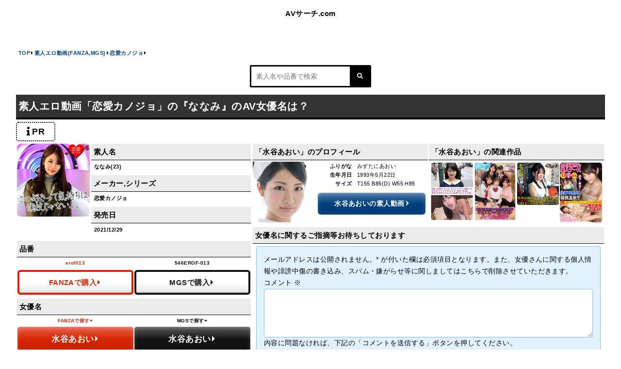

--- FILE ---
content_type: text/html; charset=UTF-8
request_url: https://avname-search.com/ama/%E6%81%8B%E6%84%9B%E3%82%AB%E3%83%8E%E3%82%B8%E3%83%A7/138/
body_size: 24405
content:
<!DOCTYPE html>
<html lang="ja">
<head>
<meta charset="UTF-8">
<meta name="viewport" content="width=device-width, initial-scale=1.0"/>

<link rel="stylesheet" type="text/css" href="https://avname-search.com/wp-content/themes/avname-search/reset.css">
<link rel="stylesheet" type="text/css" href="https://avname-search.com/wp-content/themes/avname-search/style.css">
<script src="https://kit.fontawesome.com/aa5074561a.js" crossorigin="anonymous"></script>
<script type="text/javascript" src="https://code.jquery.com/jquery-3.2.1.min.js"></script>
<!-- Google tag (gtag.js) -->
<script async src="https://www.googletagmanager.com/gtag/js?id=G-NS432Z50F4"></script>
<script>
window.dataLayer = window.dataLayer || [];
function gtag(){dataLayer.push(arguments);}
gtag('js', new Date());
gtag('config', 'G-NS432Z50F4');
</script>
<!-- Google tag (gtag.js) -->
<script async src="https://www.googletagmanager.com/gtag/js?id=G-S74JVGWF4F"></script>
<script>
window.dataLayer = window.dataLayer || [];
function gtag(){dataLayer.push(arguments);}
gtag('js', new Date());
gtag('config', 'G-S74JVGWF4F');
</script>
<meta name='robots' content='index, follow, max-image-preview:large, max-snippet:-1, max-video-preview:-1' />

	<!-- This site is optimized with the Yoast SEO plugin v26.7 - https://yoast.com/wordpress/plugins/seo/ -->
	<title>素人名「ななみ(23)」のAV女優名は？だれ？ | AVサーチ.com</title>
	<meta name="description" content="FANZA素人動画「恋愛カノジョ」に出ている「ななみ(23)」のAV女優名をご紹介。" />
	<link rel="canonical" href="https://avname-search.com/ama/恋愛カノジョ/138/" />
	<meta property="og:locale" content="ja_JP" />
	<meta property="og:type" content="article" />
	<meta property="og:title" content="ななみ - AVサーチ.com" />
	<meta property="og:url" content="https://avname-search.com/ama/恋愛カノジョ/138/" />
	<meta property="og:site_name" content="AVサーチ.com" />
	<meta property="article:published_time" content="2022-02-20T09:45:10+00:00" />
	<meta name="author" content="管理人" />
	<meta name="twitter:card" content="summary_large_image" />
	<meta name="twitter:label1" content="執筆者" />
	<meta name="twitter:data1" content="管理人" />
	<script type="application/ld+json" class="yoast-schema-graph">{"@context":"https://schema.org","@graph":[{"@type":"Article","@id":"https://avname-search.com/ama/%e6%81%8b%e6%84%9b%e3%82%ab%e3%83%8e%e3%82%b8%e3%83%a7/138/#article","isPartOf":{"@id":"https://avname-search.com/ama/%e6%81%8b%e6%84%9b%e3%82%ab%e3%83%8e%e3%82%b8%e3%83%a7/138/"},"author":{"name":"管理人","@id":"https://avname-search.com/#/schema/person/9b30f140a88748cc5b3e652736825097"},"headline":"ななみ","datePublished":"2022-02-20T09:45:10+00:00","mainEntityOfPage":{"@id":"https://avname-search.com/ama/%e6%81%8b%e6%84%9b%e3%82%ab%e3%83%8e%e3%82%b8%e3%83%a7/138/"},"wordCount":0,"commentCount":0,"keywords":["水谷あおい"],"articleSection":["恋愛カノジョ"],"inLanguage":"ja","potentialAction":[{"@type":"CommentAction","name":"Comment","target":["https://avname-search.com/ama/%e6%81%8b%e6%84%9b%e3%82%ab%e3%83%8e%e3%82%b8%e3%83%a7/138/#respond"]}]},{"@type":"WebPage","@id":"https://avname-search.com/ama/%e6%81%8b%e6%84%9b%e3%82%ab%e3%83%8e%e3%82%b8%e3%83%a7/138/","url":"https://avname-search.com/ama/%e6%81%8b%e6%84%9b%e3%82%ab%e3%83%8e%e3%82%b8%e3%83%a7/138/","name":"ななみ - AVサーチ.com","isPartOf":{"@id":"https://avname-search.com/#website"},"datePublished":"2022-02-20T09:45:10+00:00","author":{"@id":"https://avname-search.com/#/schema/person/9b30f140a88748cc5b3e652736825097"},"breadcrumb":{"@id":"https://avname-search.com/ama/%e6%81%8b%e6%84%9b%e3%82%ab%e3%83%8e%e3%82%b8%e3%83%a7/138/#breadcrumb"},"inLanguage":"ja","potentialAction":[{"@type":"ReadAction","target":["https://avname-search.com/ama/%e6%81%8b%e6%84%9b%e3%82%ab%e3%83%8e%e3%82%b8%e3%83%a7/138/"]}]},{"@type":"BreadcrumbList","@id":"https://avname-search.com/ama/%e6%81%8b%e6%84%9b%e3%82%ab%e3%83%8e%e3%82%b8%e3%83%a7/138/#breadcrumb","itemListElement":[{"@type":"ListItem","position":1,"name":"ホーム","item":"https://avname-search.com/"},{"@type":"ListItem","position":2,"name":"ななみ"}]},{"@type":"WebSite","@id":"https://avname-search.com/#website","url":"https://avname-search.com/","name":"AVサーチ.com","description":"素人作品のAV女優名まとめ","potentialAction":[{"@type":"SearchAction","target":{"@type":"EntryPoint","urlTemplate":"https://avname-search.com/?s={search_term_string}"},"query-input":{"@type":"PropertyValueSpecification","valueRequired":true,"valueName":"search_term_string"}}],"inLanguage":"ja"},{"@type":"Person","@id":"https://avname-search.com/#/schema/person/9b30f140a88748cc5b3e652736825097","name":"管理人","image":{"@type":"ImageObject","inLanguage":"ja","@id":"https://avname-search.com/#/schema/person/image/","url":"https://secure.gravatar.com/avatar/4f741e8cf48ed0d20ef13d7eb308e908b6dd09bb614f2c9a334b921bab67f2d9?s=96&d=mm&r=g","contentUrl":"https://secure.gravatar.com/avatar/4f741e8cf48ed0d20ef13d7eb308e908b6dd09bb614f2c9a334b921bab67f2d9?s=96&d=mm&r=g","caption":"管理人"},"sameAs":["https://avname-search.com"]}]}</script>
	<!-- / Yoast SEO plugin. -->


<link rel="alternate" type="application/rss+xml" title="AVサーチ.com &raquo; ななみ のコメントのフィード" href="https://avname-search.com/ama/%e6%81%8b%e6%84%9b%e3%82%ab%e3%83%8e%e3%82%b8%e3%83%a7/138/feed/" />
<style id='wp-img-auto-sizes-contain-inline-css' type='text/css'>
img:is([sizes=auto i],[sizes^="auto," i]){contain-intrinsic-size:3000px 1500px}
/*# sourceURL=wp-img-auto-sizes-contain-inline-css */
</style>

<link rel='stylesheet' id='wp-block-library-css' href='https://avname-search.com/wp-includes/css/dist/block-library/style.min.css?ver=6.9' type='text/css' media='all' />
<style id='wp-block-library-inline-css' type='text/css'>
/*wp_block_styles_on_demand_placeholder:696b7ee785597*/
/*# sourceURL=wp-block-library-inline-css */
</style>
<style id='classic-theme-styles-inline-css' type='text/css'>
/*! This file is auto-generated */
.wp-block-button__link{color:#fff;background-color:#32373c;border-radius:9999px;box-shadow:none;text-decoration:none;padding:calc(.667em + 2px) calc(1.333em + 2px);font-size:1.125em}.wp-block-file__button{background:#32373c;color:#fff;text-decoration:none}
/*# sourceURL=/wp-includes/css/classic-themes.min.css */
</style>
<link rel="EditURI" type="application/rsd+xml" title="RSD" href="https://avname-search.com/xmlrpc.php?rsd" />
<link rel='shortlink' href='https://avname-search.com/?p=138' />
<link rel="icon" href="https://avname-search.com/wp-content/uploads/2022/03/cropped-favicon-32x32.jpg" sizes="32x32" />
<link rel="icon" href="https://avname-search.com/wp-content/uploads/2022/03/cropped-favicon-192x192.jpg" sizes="192x192" />
<link rel="apple-touch-icon" href="https://avname-search.com/wp-content/uploads/2022/03/cropped-favicon-180x180.jpg" />
<meta name="msapplication-TileImage" content="https://avname-search.com/wp-content/uploads/2022/03/cropped-favicon-270x270.jpg" />
</head>
<div id="backtotop"></div>
<body class="wp-singular post-template-default single single-post postid-138 single-format-standard wp-theme-avname-search">
<header id="header">
<div class="hpname"><a href="https://avname-search.com/" class="sitename">AVサーチ.com</a></div>
</header>
<div id="wrapper">
<div id="content" class="site-content">
<main id="main">

<ol class="breadcram" itemscope itemtype="https://schema.org/BreadcrumbList">
<li itemprop="itemListElement" itemscope itemtype="https://schema.org/ListItem">
<a href="https://avname-search.com" itemprop="item" class="breadcrumb">
<span itemprop="name">TOP</span>
</a><i class="fas fa-caret-right"></i>
<meta itemprop="position" content="1" />
</li><li itemprop="itemListElement" itemscope itemtype="http://schema.org/ListItem"><a href="https://avname-search.com/ama" itemprop="item" class="breadcrumb"><span itemprop="name">素人エロ動画(FANZA,MGS)</span></a><i class="fas fa-caret-right"></i><meta itemprop="position" content="2" /></li><li itemprop="itemListElement" itemscope itemtype="http://schema.org/ListItem"><a href="https://avname-search.com/ama/%e6%81%8b%e6%84%9b%e3%82%ab%e3%83%8e%e3%82%b8%e3%83%a7" itemprop="item" class="breadcrumb"><span itemprop="name">恋愛カノジョ</span></a><i class="fas fa-caret-right"></i><meta itemprop="position" content="3" /></li></ol>
<div class="searchbox">
<form role="search" method="get" action="https://avname-search.com">
<input type="text" name="s" id="s" value="" placeholder="素人名や品番で検索">
<input type="hidden" value="post">
<button type="submit"><i class="fa fa-search" aria-hidden="true"></i></button>
</form>
</div>

<section>
<h1>素人エロ動画「恋愛カノジョ」の『ななみ』のAV女優名は？</h1>
<div class="pbprtag">
<div data-nosnippet="" class="prtag" data-style="small">
<i class="fas fa-info"></i><span>PR</span>
</div>
</div>
<div class="flex postsinglezone">
<div class="flex profilezone">
<div class="eyecatch imagef amasize">
<a href="https://al.fanza.co.jp/?lurl=https%3A%2F%2Fvideo.dmm.co.jp%2Famateur%2Fcontent%2F%3Fid%3Derof013&af_id=avnamesearch-001&ch=toolbar&ch_id=text" target="_blank" rel="nofollow" class="">
<blockquote cite="https://www.dmm.co.jp/digital/videoc/-/detail/=/cid=erof013">
<img data-src="https://pics.dmm.co.jp/digital/amateur/erof013/erof013jp.jpg" alt="ななみ" class="sthumb lazyload">
</blockquote>
</a></div><!-- eyecatch -->
<div class="data imagef amasize">
<div class="datainformation">
<h2>素人名</h2>
<div class="datad amateurname">ななみ(23)</div>
</div>
<div class="datainformation">
<h2>メーカー,シリーズ</h2>
<div class="datad productmaker">恋愛カノジョ</div>
</div>
<div class="datainformation">
<h2>発売日</h2>
<div class="datad productdate">2021/12/29</div>
</div>
</div><!-- data -->

<div class="numberandactname">
<div class="datainformation number">
<h2>品番</h2>
<div class="flex fmnumber">
<div class="fheader">erof013</div>
<div class="mheader">546EROF-013</div>
</div>
<div class="flex">
<div class="datad productnumber mboth store">
<a href="https://al.fanza.co.jp/?lurl=https%3A%2F%2Fvideo.dmm.co.jp%2Famateur%2Fcontent%2F%3Fid%3Derof013&af_id=avnamesearch-001&ch=toolbar&ch_id=text" target="_blank" rel="nofollow" class="fanzastore">FANZAで購入<i class="fas fa-caret-right"></i></a>
</div>
<div class="datad productnumber mboth store">
<a href="https://www.mgstage.com/product/product_detail/546EROF-013/?aff=BHNZDU8HB8DYC6QENKU8E35H5M" target="_blank" class="mgsstore">MGSで購入<i class="fas fa-caret-right"></i></a>
</div>
</div>
</div><!-- datainformation number -->
<div class="datainformation actname">
<h2>女優名</h2>
<div class="flex fmnumber">
<div class="fheader">FANZAで探す<i class="fas fa-caret-down"></i></div>
<div class="mheader">MGSで探す<i class="fas fa-caret-down"></i></div>
</div>
<div class="flex">
<a href="https://al.fanza.co.jp/?lurl=https%3A%2F%2Fvideo.dmm.co.jp%2Fav%2Flist%2F%3Factress%3D1030527&af_id=avnamesearch-001&ch=toolbar&ch_id=text" target="_blank" rel="nofollow" class="fanzabtn">水谷あおい<i class="fas fa-caret-right"></i></a>
<a href="https://www.mgstage.com/search/cSearch.php?search_word=水谷あおい&x=0&y=0&type=top&aff=BHNZDU8HB8DYC6QENKU8E35H5M" target="_blank" class="mgsbtn">水谷あおい<i class="fas fa-caret-right"></i></a>
</div><!-- unknown 又は flex -->
<div class="textzone postpage">
<p>
素人エロ動画(FANZA,MGS)<span class="bold">「恋愛カノジョ」</span>の作品名<span class="bold">『ななみ』</span>に出演しているAV女優の名前を特定しています。
こちらの作品に出演しているAV女優は<span class="bold">水谷あおい</span>です。AV女優,メーカー,シリーズの<span class="bold">「関連作品」</span>もあわせてご紹介していますので是非ご覧ください。
</p>
</div><!-- textzone postpage -->
</div><!-- datainformation actname -->
</div><!-- numberandactname -->
</div><!-- flex profilezone -->
<div class="flex relatedactor">
<div class="flex relatedactorzone">
<div class="relatedactorinformation">
<h2>「水谷あおい」のプロフィール</h2>
<div class="flex">
<blockquote class="joyuimg" cite="https://pics.dmm.co.jp/mono/actjpgs/mizutani_aoi.jpg"><img data-src="https://pics.dmm.co.jp/mono/actjpgs/mizutani_aoi.jpg" alt="水谷あおい" class="lazyload">
</blockquote><div class="flex joyudata">
<div class="flex joyushousai">
<div class="shousai left">ふりがな</div>
<div class="shousai right">みずたにあおい</div>
</div>
<div class="flex joyushousai">
<div class="shousai left">生年月日</div>
<div class="shousai right">1993年5月22日</div>
</div>
<div class="flex joyushousai">
<div class="shousai left">サイズ</div>
<div class="shousai right">T155 B85(D) W55 H85</div>
</div>
<a href="https://avname-search.com/tag/actor71" class="linkzone">水谷あおいの素人動画<i class="fas fa-angle-right"></i></a>
</div>
</div>
</div><!-- relatedactorinformation -->
<div class="relatedactorposts">
<h2>「水谷あおい」の関連作品</h2>
<div class="flex tagacter">
<article class="post-69212 post type-post status-publish format-standard hentry category-1059tokyo tag-actor71">
<a href="https://al.fanza.co.jp/?lurl=https%3A%2F%2Fvideo.dmm.co.jp%2Fav%2Fcontent%2F%3Fid%3Dh_1304tg00010&af_id=avnamesearch-001&ch=toolbar&ch_id=text" target="_blank" rel="nofollow" class="">
<blockquote cite="https://www.dmm.co.jp/digital/videoa/-/detail/=/cid=h_1304tg00010">
<img data-src="https://pics.dmm.co.jp/digital/video/h_1304tg00010/h_1304tg00010ps.jpg" alt="【個人撮影】ネットでフェラテクを調べる控えめヘンタイ美人りさ（仮）24歳。密室で発情してしまう敏感グチョヌル娘"class="sthumb lazyload">
</blockquote>
</a>
</article>
<article class="post-5146 post type-post status-publish format-standard hentry category-hunter tag-actor33 tag-actor71 tag-actor844 tag-actor175 tag-actor603">
<a href="https://al.fanza.co.jp/?lurl=https%3A%2F%2Fvideo.dmm.co.jp%2Fav%2Fcontent%2F%3Fid%3Dhuntb00207&af_id=avnamesearch-001&ch=toolbar&ch_id=text" target="_blank" rel="nofollow" class="">
<blockquote cite="https://www.dmm.co.jp/digital/videoa/-/detail/=/cid=huntb00207">
<img data-src="https://pics.dmm.co.jp/digital/video/huntb00207/huntb00207ps.jpg" alt="男子校に通う冴えないボクだけど家に帰れば5人の義姉妹たちと毎日ヤリまくりのハーレム生活！学校の友達には絶対言えないボクの秘密。それは家に…"class="sthumb lazyload">
</blockquote>
</a>
</article>
<article class="post-14343 post type-post status-publish format-standard hentry category-378 tag-actor71">
<a href="https://al.fanza.co.jp/?lurl=https%3A%2F%2Fvideo.dmm.co.jp%2Famateur%2Fcontent%2F%3Fid%3Dgerbm001&af_id=avnamesearch-001&ch=toolbar&ch_id=text" target="_blank" rel="nofollow" class="">
<blockquote cite="https://www.dmm.co.jp/digital/videoc/-/detail/=/cid=gerbm001">
<img data-src="https://pics.dmm.co.jp/digital/amateur/gerbm001/gerbm001jp.jpg" alt="あおい 2"class="sthumb lazyload">
</blockquote>
</a>
</article>
<article class="post-31747 post type-post status-publish format-standard hentry category-852 tag-actor71">
<a href="https://www.mgstage.com/product/product_detail/300MIUM-514/?aff=BHNZDU8HB8DYC6QENKU8E35H5M" target="_blank" class="">
<blockquote cite="https://www.mgstage.com/product/product_detail/300MIUM-514">
<img data-src="https://image.mgstage.com/images/prestigepremium/300mium/514/pf_o1_300mium-514.jpg" alt="男をダメにするエッロい体の美人ナースが仕事サボって箱根へプチ逃避行！！濃霧発生のアクシデントもありつつ、パンチラ＆胸チラしまくりで大自然の恵みにマジあざます！！温泉タイムは色気ムンムンフェロモンたっぷりのうなじと、男を虜にする透けるしなやかなボディラインでイイ女感全開wwwでもセックス中のイイ女っぷりはもっとヤバいッすwww揉みしだきたくなるムニムニDカップおっぱいとひたすらエロいデカ尻＆ご奉仕体質は男をめちゃんこ搾り取るぅぅぅ～！！！ヨダレが止まらんぞ！！！：今日、会社サボりませんか？02 in 新宿"class="sthumb lazyload">
</blockquote>
</a>
</article>
</div>
</div><!-- relatedactorposts -->
</div><!-- relatedactorzone -->
<!-- comments start -->
<div class="comments-area">
<!-- comments-list end -->
<!-- comments-form start -->
	<div id="respond" class="comment-respond">
		<h3 id="reply-title" class="comment-reply-title">女優名に関するご指摘等お待ちしております <small><a rel="nofollow" id="cancel-comment-reply-link" href="/ama/%E6%81%8B%E6%84%9B%E3%82%AB%E3%83%8E%E3%82%B8%E3%83%A7/138/#respond" style="display:none;">コメントをキャンセル</a></small></h3><form action="https://avname-search.com/wp-comments-post.php" method="post" id="commentform" class="comment-form"><p class="comments-notes">メールアドレスは公開されません。<span class="comments-required">*</span> が付いた欄は必須項目となります。また、女優さんに関する個人情報や誹謗中傷の書き込み、スパム・嫌がらせ等に関しましてはこちらで削除させていただきます。</p><p class="comment-form-comment"><label for="comment">コメント <span class="required">※</span></label> <textarea id="comment" name="comment" cols="45" rows="8" maxlength="65525" required="required"></textarea></p><p class="comments-form-allowed-tags">内容に問題なければ、下記の「コメントを送信する」ボタンを押してください。</p><p class="comments-form-author"><label for="author">名前</label><input id="author" name="author" type="text" value=""></p>
<p class="comments-form-email"><label for="email">メール</label> <input id="email" name="email" type="email" value=""></p>
<p class="comment-form-cookies-consent"><input id="wp-comment-cookies-consent" name="wp-comment-cookies-consent" type="checkbox" value="yes" /> <label for="wp-comment-cookies-consent">次回のコメントで使用するためブラウザーに自分の名前、メールアドレス、サイトを保存する。</label></p>
<p class="form-submit"><input name="submit" type="submit" id="submit" class="submit" value="コメントを送信する" /> <input type='hidden' name='comment_post_ID' value='138' id='comment_post_ID' />
<input type='hidden' name='comment_parent' id='comment_parent' value='0' />
</p></form>	</div><!-- #respond -->
	<!-- comments-form end -->
</div>
<!-- comments end -->
</div><!-- relatedactor -->
</div><!-- postsinglezone -->
</section>
</main>
<section class="flex relatedzone">
<h2 class="subheader">「恋愛カノジョ」の関連作品</h2>
<div class="pbprtag">
<div data-nosnippet="" class="prtag" data-style="small">
<i class="fas fa-info"></i><span>PR</span>
</div>
</div>
<article class="flex post-180112 post type-post status-publish format-standard hentry category-61 tag-actor9063">
<div class="subheader remaker">『めあ』の女優名</div>
<div class="eyecatch imagef amasize rl">
<a href="https://al.fanza.co.jp/?lurl=https%3A%2F%2Fvideo.dmm.co.jp%2Famateur%2Fcontent%2F%3Fid%3Derofc279&af_id=avnamesearch-001&ch=toolbar&ch_id=text" target="_blank" rel="nofollow" class="">
<blockquote cite="https://www.dmm.co.jp/digital/videoc/-/detail/=/cid=erofc279">
<img data-src="https://pics.dmm.co.jp/digital/amateur/erofc279/erofc279jp.jpg" alt="めあ" class="sthumb lazyload">
</blockquote>
</a>
<a href="https://avname-search.com/ama/%e6%81%8b%e6%84%9b%e3%82%ab%e3%83%8e%e3%82%b8%e3%83%a7/180112/" class="productpage">作品情報へ<i class="fas fa-caret-right"></i></a>
</div>
<div class="data imagef amasize rl">
<div class="datainformation amaname">
<div class="headerh3 remaker">素人名</div>
<div class="datad amateurname">めあ</div>
</div>
<div class="datainformation number">
<div class="headerh3 remaker">品番</div>
<div class="flex fmnumber">
<div class="fheader">erofc279</div>
<div class="mheader">MGS:なし</div>
</div>
<div class="flex">
<div class="datad productnumber mboth store">
<a href="https://al.fanza.co.jp/?lurl=https%3A%2F%2Fvideo.dmm.co.jp%2Famateur%2Fcontent%2F%3Fid%3Derofc279&af_id=avnamesearch-001&ch=toolbar&ch_id=text" target="_blank" rel="nofollow" class="fanzastore">FANZAで購入<i class="fas fa-caret-right"></i></a>
</div>
</div>
</div><!-- datainformation number -->
<div class="datainformation actname">
<div class="headerh3 remaker">女優名</div>
<div class="flex fmnumber">
<div class="fheader">FANZAで探す<i class="fas fa-caret-down"></i></div>
<div class="mheader">MGSで探す<i class="fas fa-caret-down"></i></div>
</div>
<div class="flex">
<a href="https://al.fanza.co.jp/?lurl=https%3A%2F%2Fvideo.dmm.co.jp%2Fav%2Flist%2F%3Factress%3D1090689&af_id=avnamesearch-001&ch=toolbar&ch_id=text" target="_blank" rel="nofollow" class="fanzabtn">天美めあ<i class="fas fa-caret-right"></i></a>
<a href="https://www.mgstage.com/search/cSearch.php?search_word=天美めあ&x=0&y=0&type=top&aff=BHNZDU8HB8DYC6QENKU8E35H5M" target="_blank" class="mgsbtn">天美めあ<i class="fas fa-caret-right"></i></a>
</div><!-- unknown 又は flex -->
</div><!-- datainformation actname -->
</div><!-- data -->
</article>
<article class="flex post-175097 post type-post status-publish format-standard hentry category-61 tag-actor4113">
<div class="subheader remaker">『もえか』の女優名</div>
<div class="eyecatch imagef amasize rl">
<a href="https://al.fanza.co.jp/?lurl=https%3A%2F%2Fvideo.dmm.co.jp%2Famateur%2Fcontent%2F%3Fid%3Derofc273&af_id=avnamesearch-001&ch=toolbar&ch_id=text" target="_blank" rel="nofollow" class="">
<blockquote cite="https://www.dmm.co.jp/digital/videoc/-/detail/=/cid=erofc273">
<img data-src="https://pics.dmm.co.jp/digital/amateur/erofc273/erofc273jp.jpg" alt="もえか" class="sthumb lazyload">
</blockquote>
</a>
<a href="https://avname-search.com/ama/%e6%81%8b%e6%84%9b%e3%82%ab%e3%83%8e%e3%82%b8%e3%83%a7/175097/" class="productpage">作品情報へ<i class="fas fa-caret-right"></i></a>
</div>
<div class="data imagef amasize rl">
<div class="datainformation amaname">
<div class="headerh3 remaker">素人名</div>
<div class="datad amateurname">もえか</div>
</div>
<div class="datainformation number">
<div class="headerh3 remaker">品番</div>
<div class="flex fmnumber">
<div class="fheader">erofc273</div>
<div class="mheader">MGS:なし</div>
</div>
<div class="flex">
<div class="datad productnumber mboth store">
<a href="https://al.fanza.co.jp/?lurl=https%3A%2F%2Fvideo.dmm.co.jp%2Famateur%2Fcontent%2F%3Fid%3Derofc273&af_id=avnamesearch-001&ch=toolbar&ch_id=text" target="_blank" rel="nofollow" class="fanzastore">FANZAで購入<i class="fas fa-caret-right"></i></a>
</div>
</div>
</div><!-- datainformation number -->
<div class="datainformation actname">
<div class="headerh3 remaker">女優名</div>
<div class="flex fmnumber">
<div class="fheader">FANZAで探す<i class="fas fa-caret-down"></i></div>
<div class="mheader">MGSで探す<i class="fas fa-caret-down"></i></div>
</div>
<div class="flex">
<a href="https://al.fanza.co.jp/?lurl=https%3A%2F%2Fvideo.dmm.co.jp%2Fav%2Flist%2F%3Factress%3D1076342&af_id=avnamesearch-001&ch=toolbar&ch_id=text" target="_blank" rel="nofollow" class="fanzabtn">円井萌華<i class="fas fa-caret-right"></i></a>
<a href="https://www.mgstage.com/search/cSearch.php?search_word=円井萌華&x=0&y=0&type=top&aff=BHNZDU8HB8DYC6QENKU8E35H5M" target="_blank" class="mgsbtn">円井萌華<i class="fas fa-caret-right"></i></a>
</div><!-- unknown 又は flex -->
</div><!-- datainformation actname -->
</div><!-- data -->
</article>
<article class="flex post-136411 post type-post status-publish format-standard hentry category-61 tag-actor5173">
<div class="subheader remaker">『くるみ』の女優名</div>
<div class="eyecatch imagef amasize rl">
<a href="https://al.fanza.co.jp/?lurl=https%3A%2F%2Fvideo.dmm.co.jp%2Famateur%2Fcontent%2F%3Fid%3Derofc212&af_id=avnamesearch-001&ch=toolbar&ch_id=text" target="_blank" rel="nofollow" class="">
<blockquote cite="https://www.dmm.co.jp/digital/videoc/-/detail/=/cid=erofc212">
<img data-src="https://pics.dmm.co.jp/digital/amateur/erofc212/erofc212jp.jpg" alt="くるみ" class="sthumb lazyload">
</blockquote>
</a>
<a href="https://avname-search.com/ama/%e6%81%8b%e6%84%9b%e3%82%ab%e3%83%8e%e3%82%b8%e3%83%a7/136411/" class="productpage">作品情報へ<i class="fas fa-caret-right"></i></a>
</div>
<div class="data imagef amasize rl">
<div class="datainformation amaname">
<div class="headerh3 remaker">素人名</div>
<div class="datad amateurname">くるみ(21)</div>
</div>
<div class="datainformation number">
<div class="headerh3 remaker">品番</div>
<div class="flex fmnumber">
<div class="fheader">erofc212</div>
<div class="mheader">546EROFV-212</div>
</div>
<div class="flex">
<div class="datad productnumber mboth store">
<a href="https://al.fanza.co.jp/?lurl=https%3A%2F%2Fvideo.dmm.co.jp%2Famateur%2Fcontent%2F%3Fid%3Derofc212&af_id=avnamesearch-001&ch=toolbar&ch_id=text" target="_blank" rel="nofollow" class="fanzastore">FANZAで購入<i class="fas fa-caret-right"></i></a>
</div>
<div class="datad productnumber mboth store">
<a href="https://www.mgstage.com/product/product_detail/546EROFV-212/?aff=BHNZDU8HB8DYC6QENKU8E35H5M" target="_blank" class="mgsstore">MGSで購入<i class="fas fa-caret-right"></i></a>
</div>
</div>
</div><!-- datainformation number -->
<div class="datainformation actname">
<div class="headerh3 remaker">女優名</div>
<div class="flex fmnumber">
<div class="fheader">FANZAで探す<i class="fas fa-caret-down"></i></div>
<div class="mheader">MGSで探す<i class="fas fa-caret-down"></i></div>
</div>
<div class="flex">
<a href="https://al.fanza.co.jp/?lurl=https%3A%2F%2Fvideo.dmm.co.jp%2Fav%2Flist%2F%3Factress%3D1076678&af_id=avnamesearch-001&ch=toolbar&ch_id=text" target="_blank" rel="nofollow" class="fanzabtn">双葉くるみ<i class="fas fa-caret-right"></i></a>
<a href="https://www.mgstage.com/search/cSearch.php?search_word=双葉くるみ&x=0&y=0&type=top&aff=BHNZDU8HB8DYC6QENKU8E35H5M" target="_blank" class="mgsbtn">双葉くるみ<i class="fas fa-caret-right"></i></a>
</div><!-- unknown 又は flex -->
</div><!-- datainformation actname -->
</div><!-- data -->
</article>

<div class="catcmnb"><a href="https://avname-search.com//ama/%e6%81%8b%e6%84%9b%e3%82%ab%e3%83%8e%e3%82%b8%e3%83%a7" class="linkzone">恋愛カノジョ一覧へ<i class="fas fa-caret-right"></i></a></div></section>
</div><!-- #content -->
<aside class="aside">
<div class="asidearea">
<h2 id="header4th">素人AVメーカー一覧</h2>

<ul>
<li>
<div class="overflow">
<a id="fanzaamalist" href="https://avname-search.com/fanza/fanzaama/" class="catoyalink parent">FANZA素人動画<i class="fas fa-caret-right"></i></a>
<ul class="flex maker">
<li><a href="https://avname-search.com/fanza/fanzaama/048%e5%a5%a5%e3%81%95%e3%81%be/" class="catkolink fan">048奥さま<i class="fas fa-caret-right"></i></a></li><li><a href="https://avname-search.com/fanza/fanzaama/blondemania/" class="catkolink fan">BLONDE MANIA<i class="fas fa-caret-right"></i></a></li><li><a href="https://avname-search.com/fanza/fanzaama/buzz%e3%82%b7%e3%83%ad%e3%82%a6%e3%83%88/" class="catkolink fan">Buzzシロウト<i class="fas fa-caret-right"></i></a></li><li><a href="https://avname-search.com/fanza/fanzaama/e%e6%b4%bb%e3%82%80%e3%81%99%e3%82%81/" class="catkolink fan">e活むすめ<i class="fas fa-caret-right"></i></a></li><li><a href="https://avname-search.com/fanza/fanzaama/fc3%ef%bc%a0%e7%b4%a0%e4%ba%ba%e3%83%91%e3%82%b3%e3%83%91%e3%82%b3%e5%8b%95%e7%94%bb/" class="catkolink fan">FC3＠素人パコパコ動画<i class="fas fa-caret-right"></i></a></li><li><a href="https://avname-search.com/fanza/fanzaama/fewoov/" class="catkolink fan">fewoov<i class="fas fa-caret-right"></i></a></li><li><a href="https://avname-search.com/fanza/fanzaama/gal%e3%81%a1%e3%82%83%e3%82%93%e3%80%82/" class="catkolink fan">GALちゃん。<i class="fas fa-caret-right"></i></a></li><li><a href="https://avname-search.com/fanza/fanzaama/gogo%e3%81%8a%e6%89%8b%e5%bd%93%e3%81%a1%e3%82%83%e3%82%93/" class="catkolink fan">GO！GO！お手当ちゃん<i class="fas fa-caret-right"></i></a></li><li><a href="https://avname-search.com/fanza/fanzaama/hamechintv/" class="catkolink fan">HamechinTV<i class="fas fa-caret-right"></i></a></li><li><a href="https://avname-search.com/fanza/fanzaama/hiasobi/" class="catkolink fan">HIASOBI<i class="fas fa-caret-right"></i></a></li><li><a href="https://avname-search.com/fanza/fanzaama/highscene/" class="catkolink fan">High SCENE<i class="fas fa-caret-right"></i></a></li><li><a href="https://avname-search.com/fanza/fanzaama/ilove%e7%b4%a0%e4%ba%ba/" class="catkolink fan">I LOVE 素人<i class="fas fa-caret-right"></i></a></li><li><a href="https://avname-search.com/fanza/fanzaama/ion%e3%83%87%e3%83%bc%e3%83%88now/" class="catkolink fan">ION デートNOW！！<i class="fas fa-caret-right"></i></a></li><li><a href="https://avname-search.com/fanza/fanzaama/ion%e3%83%a8%e3%82%a2%e3%82%bd%e3%83%93/" class="catkolink fan">ION ヨアソビ<i class="fas fa-caret-right"></i></a></li><li><a href="https://avname-search.com/fanza/fanzaama/ion%e4%b9%b3%e5%b1%8b%e3%81%b0%e3%81%9e%ef%bd%9e%e3%82%93/" class="catkolink fan">ION 乳屋ばぞ～ん<i class="fas fa-caret-right"></i></a></li><li><a href="https://avname-search.com/fanza/fanzaama/ion%e8%a1%97%e9%8c%b2%e8%a3%8f%e5%9e%a2ch/" class="catkolink fan">ION 街録裏垢ch<i class="fas fa-caret-right"></i></a></li><li><a href="https://avname-search.com/fanza/fanzaama/ion%e6%8f%b4%e5%a5%b3%e3%83%91%e3%82%b3%e3%83%91%e3%82%b3/" class="catkolink fan">ION ￥援女パコパコ￥<i class="fas fa-caret-right"></i></a></li><li><a href="https://avname-search.com/fanza/fanzaama/i%e5%8e%9f%e5%ba%97%e9%95%b7%e3%81%ae%e3%83%91%e3%83%bc%e3%83%88%e3%81%95%e3%82%93%e5%85%a5%e3%82%8c%e5%96%b0%e3%81%84%e6%97%a5%e8%aa%8c/" class="catkolink fan">I原店長のパートさん入れ喰い日誌<i class="fas fa-caret-right"></i></a></li><li><a href="https://avname-search.com/fanza/fanzaama/moonlighting/" class="catkolink fan">MOON LIGHTING<i class="fas fa-caret-right"></i></a></li><li><a href="https://avname-search.com/fanza/fanzaama/mumo/" class="catkolink fan">mumo<i class="fas fa-caret-right"></i></a></li><li><a href="https://avname-search.com/fanza/fanzaama/m%e3%83%83%e5%a8%98%e3%82%ab%e3%83%97%e3%82%bb%e3%83%ab/" class="catkolink fan">Mッ娘カプセル<i class="fas fa-caret-right"></i></a></li><li><a href="https://avname-search.com/fanza/fanzaama/nonpro/" class="catkolink fan">NONPRO<i class="fas fa-caret-right"></i></a></li><li><a href="https://avname-search.com/fanza/fanzaama/ntr%e3%81%a1%e3%82%83%e3%82%93%e3%80%82/" class="catkolink fan">NTRちゃん。<i class="fas fa-caret-right"></i></a></li><li><a href="https://avname-search.com/fanza/fanzaama/ol%e3%81%a1%e3%82%83%e3%82%93%e3%80%82/" class="catkolink fan">OLちゃん。<i class="fas fa-caret-right"></i></a></li><li><a href="https://avname-search.com/fanza/fanzaama/snipe/" class="catkolink fan">snipe<i class="fas fa-caret-right"></i></a></li><li><a href="https://avname-search.com/fanza/fanzaama/sniper/" class="catkolink fan">SNIPER<i class="fas fa-caret-right"></i></a></li><li><a href="https://avname-search.com/fanza/fanzaama/sns%e3%81%ae%e9%97%87by2tnoz/" class="catkolink fan">SNSの闇by2TNOZ<i class="fas fa-caret-right"></i></a></li><li><a href="https://avname-search.com/fanza/fanzaama/s%e3%83%a1%e3%82%a4%e3%83%89/" class="catkolink fan">Sメイド<i class="fas fa-caret-right"></i></a></li><li><a href="https://avname-search.com/fanza/fanzaama/theworld/" class="catkolink fan">THE WORLD<i class="fas fa-caret-right"></i></a></li><li><a href="https://avname-search.com/fanza/fanzaama/vondgirls/" class="catkolink fan">VOND girls<i class="fas fa-caret-right"></i></a></li><li><a href="https://avname-search.com/fanza/fanzaama/yaritube/" class="catkolink fan">YARITUBE ～ヤリチューブ～<i class="fas fa-caret-right"></i></a></li><li><a href="https://avname-search.com/fanza/fanzaama/yoasobi%e3%81%a1%e3%82%83%e3%82%93/" class="catkolink fan">YOASOBIちゃん<i class="fas fa-caret-right"></i></a></li><li><a href="https://avname-search.com/fanza/fanzaama/zooothe100/" class="catkolink fan">ZOOOthe100<i class="fas fa-caret-right"></i></a></li><li><a href="https://avname-search.com/fanza/fanzaama/%e3%81%82%e3%81%84%e3%81%99%e3%81%8f%e3%82%8a%e3%83%bc%e3%82%80/" class="catkolink fan">あいすくりーむ<i class="fas fa-caret-right"></i></a></li><li><a href="https://avname-search.com/fanza/fanzaama/%e3%81%82%e3%81%aa%e3%81%9f%e3%81%ae%e5%8b%95%e7%94%bb%e3%80%81%e8%b2%b7%e3%81%84%e5%8f%96%e3%82%8a%e3%81%be%e3%81%99%e3%80%82/" class="catkolink fan">あなたの動画、買い取ります。<i class="fas fa-caret-right"></i></a></li><li><a href="https://avname-search.com/fanza/fanzaama/%e3%81%82%e3%81%ae%e7%b4%a0%e4%ba%ba%e5%a8%98%e3%81%ae%e3%82%a8%e3%83%83%e3%83%81%e3%81%ae%e4%bb%95%e6%96%b9%e3%82%92%e5%85%ac%e9%96%8b%e3%81%97%e3%81%be%e3%81%99/" class="catkolink fan">あの素人娘のエッチの仕方を公開します。<i class="fas fa-caret-right"></i></a></li><li><a href="https://avname-search.com/fanza/fanzaama/%e3%81%88%e3%81%a1%e3%81%88%e3%81%a1%e7%b4%a0%e4%ba%ba/" class="catkolink fan">えちえち素人<i class="fas fa-caret-right"></i></a></li><li><a href="https://avname-search.com/fanza/fanzaama/%e3%81%8a%e3%81%97%e3%82%8b%e3%81%93%e3%82%93/" class="catkolink fan">おしるこん<i class="fas fa-caret-right"></i></a></li><li><a href="https://avname-search.com/fanza/fanzaama/%e3%81%8a%e3%81%98%e3%81%95%e3%82%93love/" class="catkolink fan">おじさんLOVE<i class="fas fa-caret-right"></i></a></li><li><a href="https://avname-search.com/fanza/fanzaama/%e3%81%8a%e3%81%98%e3%81%95%e3%82%93%e3%81%a8%e3%81%84%e3%81%a3%e3%81%97%e3%82%87/" class="catkolink fan">おじさんといっしょ<i class="fas fa-caret-right"></i></a></li><li><a href="https://avname-search.com/fanza/fanzaama/%e3%81%8a%e3%81%a3%e3%81%b1%e3%81%84%e3%81%a1%e3%82%83%e3%82%93%e3%81%9a/" class="catkolink fan">おっぱいちゃんず<i class="fas fa-caret-right"></i></a></li><li><a href="https://avname-search.com/fanza/fanzaama/%e3%81%8a%e3%81%a3%e3%81%b1%e3%81%84%e7%a0%94%e7%a9%b6%e6%89%80/" class="catkolink fan">おっぱい研究所<i class="fas fa-caret-right"></i></a></li><li><a href="https://avname-search.com/fanza/fanzaama/%e3%81%8a%e3%81%a3%e3%81%b1%e3%81%84%e7%b4%a0%e4%ba%ba3150/" class="catkolink fan">おっぱい素人＃3150<i class="fas fa-caret-right"></i></a></li><li><a href="https://avname-search.com/fanza/fanzaama/%e3%81%8a%e3%81%ad%e3%81%88%e3%81%95%e3%82%93%e3%81%ae%e3%81%b2%e3%81%a8%e3%82%8a%e3%81%82%e3%81%9d%e3%81%b3/" class="catkolink fan">おねえさんのひとりあそび<i class="fas fa-caret-right"></i></a></li><li><a href="https://avname-search.com/fanza/fanzaama/%e3%81%8a%e3%81%be%e3%80%87%e3%81%93%e9%87%91%e8%9e%8d%e9%81%93/" class="catkolink fan">おま〇こ金融道<i class="fas fa-caret-right"></i></a></li><li><a href="https://avname-search.com/fanza/fanzaama/%e3%81%8a%e3%81%be%e3%82%93%e5%a0%82/" class="catkolink fan">おまん堂<i class="fas fa-caret-right"></i></a></li><li><a href="https://avname-search.com/fanza/fanzaama/%e3%81%8e%e3%81%8cde%e3%82%8c%e3%81%84%e3%82%93/" class="catkolink fan">ぎがdeれいん<i class="fas fa-caret-right"></i></a></li><li><a href="https://avname-search.com/fanza/fanzaama/%e3%81%8e%e3%81%8cde%e3%82%8c%e3%81%84%e3%82%93mkii/" class="catkolink fan">ぎがdeれいんMk-II<i class="fas fa-caret-right"></i></a></li><li><a href="https://avname-search.com/fanza/fanzaama/%e3%81%8e%e3%81%8cde%e3%82%8c%e3%81%84%e3%82%93rk/" class="catkolink fan">ぎがdeれいんRK<i class="fas fa-caret-right"></i></a></li><li><a href="https://avname-search.com/fanza/fanzaama/%e3%81%8e%e3%81%8cde%e3%82%8c%e3%81%84%e3%82%93sp/" class="catkolink fan">ぎがdeれいんSP<i class="fas fa-caret-right"></i></a></li><li><a href="https://avname-search.com/fanza/fanzaama/%e3%81%8e%e3%81%8cde%e3%82%8c%e3%81%84%e3%82%93%e6%8e%a8%e3%81%97%e3%81%ae%e5%a5%b3%e8%89%af/" class="catkolink fan">ぎがdeれいん推しの女良<i class="fas fa-caret-right"></i></a></li><li><a href="https://avname-search.com/fanza/fanzaama/%e3%81%8e%e3%81%8cde%e3%82%8c%e3%81%84%e3%82%93%e7%84%a1%e8%87%ad/" class="catkolink fan">ぎがdeれいん無臭-無修正に出た女-<i class="fas fa-caret-right"></i></a></li><li><a href="https://avname-search.com/fanza/fanzaama/%e3%81%93%e3%81%84%e3%81%b3%e3%81%a8%e3%81%bf%e3%81%be%e3%82%93/" class="catkolink fan">こいびとみまん<i class="fas fa-caret-right"></i></a></li><li><a href="https://avname-search.com/fanza/fanzaama/%e3%81%93%e3%82%8c%e3%81%99%e3%81%93/" class="catkolink fan">これすこ。<i class="fas fa-caret-right"></i></a></li><li><a href="https://avname-search.com/fanza/fanzaama/%e3%81%97%e3%82%8d%e3%81%86%e3%81%a8%e3%81%8c%e3%83%bc%e3%82%8b/" class="catkolink fan">しろうとがーる<i class="fas fa-caret-right"></i></a></li><li><a href="https://avname-search.com/fanza/fanzaama/%e3%81%97%e3%82%8d%e3%81%86%e3%81%a8%e3%81%8c%e3%83%bc%e3%82%8b2/" class="catkolink fan">しろうとがーる2<i class="fas fa-caret-right"></i></a></li><li><a href="https://avname-search.com/fanza/fanzaama/%e3%81%97%e3%82%8d%e3%81%86%e3%81%a8%e3%81%98%e3%82%83%e3%81%a3%e3%81%b7/" class="catkolink fan">しろうとじゃっぷ<i class="fas fa-caret-right"></i></a></li><li><a href="https://avname-search.com/fanza/fanzaama/%e3%81%97%e3%82%8d%e3%81%86%e3%81%a8%e3%82%81%e3%82%93%e3%81%9b%e3%81%a4/" class="catkolink fan">しろうとめんせつ<i class="fas fa-caret-right"></i></a></li><li><a href="https://avname-search.com/fanza/fanzaama/%e3%81%97%e3%82%8d%e3%81%86%e3%81%a8%e3%82%a8%e3%83%81%e3%83%81ch/" class="catkolink fan">しろうとエチチ.ch<i class="fas fa-caret-right"></i></a></li><li><a href="https://avname-search.com/fanza/fanzaama/%e3%81%97%e3%82%8d%e3%81%86%e3%81%a8%e3%82%ac%e3%83%81%e3%83%a3/" class="catkolink fan">しろうとガチャ<i class="fas fa-caret-right"></i></a></li><li><a href="https://avname-search.com/fanza/fanzaama/%e3%81%97%e3%82%8d%e3%81%86%e3%81%a8%e3%82%b7%e3%83%a7%e3%83%bc%e3%82%bf%e3%82%a4%e3%83%a0/" class="catkolink fan">しろうとショータイム<i class="fas fa-caret-right"></i></a></li><li><a href="https://avname-search.com/fanza/fanzaama/%e3%81%97%e3%82%8d%e3%81%86%e3%81%a8%e3%83%91%e3%82%a4%e3%83%91%e3%82%a4/" class="catkolink fan">しろうとパイパイ<i class="fas fa-caret-right"></i></a></li><li><a href="https://avname-search.com/fanza/fanzaama/%e3%81%97%e3%82%8d%e3%81%86%e3%81%a8%e3%83%97%e3%83%a9%e3%82%a4%e3%83%a0/" class="catkolink fan">しろうとプライム<i class="fas fa-caret-right"></i></a></li><li><a href="https://avname-search.com/fanza/fanzaama/%e3%81%97%e3%82%8d%e3%81%86%e3%81%a8%e3%83%a4%e3%83%83%e3%83%9b%e3%83%bc/" class="catkolink fan">しろうとヤッホー<i class="fas fa-caret-right"></i></a></li><li><a href="https://avname-search.com/fanza/fanzaama/%e3%81%97%e3%82%8d%e3%81%86%e3%81%a8%e4%b9%b1%e4%ba%a4%e3%82%b5%e3%83%bc%e3%82%af%e3%83%ab%e3%81%ae%e5%88%83/" class="catkolink fan">しろうと乱交サークルの刃<i class="fas fa-caret-right"></i></a></li><li><a href="https://avname-search.com/fanza/fanzaama/%e3%81%97%e3%82%8d%e3%81%86%e3%81%a8%e5%b1%8b/" class="catkolink fan">しろうと屋<i class="fas fa-caret-right"></i></a></li><li><a href="https://avname-search.com/fanza/fanzaama/%e3%81%99%e3%82%82%e3%82%82%e3%81%a1%e3%82%83%e3%82%93/" class="catkolink fan">すももちゃん<i class="fas fa-caret-right"></i></a></li><li><a href="https://avname-search.com/fanza/fanzaama/%e3%81%9b%e3%82%93%e3%81%b9%e3%82%8d%e7%b4%a0%e4%ba%ba/" class="catkolink fan">せんべろ素人<i class="fas fa-caret-right"></i></a></li><li><a href="https://avname-search.com/fanza/fanzaama/%e3%81%9f%e3%81%a1%e3%82%93%e3%81%bc/" class="catkolink fan">たちんぼ<i class="fas fa-caret-right"></i></a></li><li><a href="https://avname-search.com/fanza/fanzaama/%e3%81%a1%e3%81%a1%e3%81%8f%e3%82%8a%e3%82%b8%e3%83%a7%e3%83%8b%e3%83%bc/" class="catkolink fan">ちちくりジョニー<i class="fas fa-caret-right"></i></a></li><li><a href="https://avname-search.com/fanza/fanzaama/%e3%81%a8%e3%82%8a%e3%81%82%e3%81%88%e3%81%9a%e3%83%8a%e3%83%9e%e3%81%a7%ef%bc%81/" class="catkolink fan">とりあえずナマで！<i class="fas fa-caret-right"></i></a></li><li><a href="https://avname-search.com/fanza/fanzaama/%e3%81%ad%e3%81%a3%e3%81%a8%e3%82%8a%e3%83%95%e3%83%aa%e3%83%83%e3%82%af%e3%82%b9/" class="catkolink fan">ねっとりフリックス<i class="fas fa-caret-right"></i></a></li><li><a href="https://avname-search.com/fanza/fanzaama/%e3%81%af%e3%82%81%e3%83%81%e3%83%a3%e3%83%b3%e3%83%8d%e3%83%ab/" class="catkolink fan">はめチャンネル<i class="fas fa-caret-right"></i></a></li><li><a href="https://avname-search.com/fanza/fanzaama/%e3%81%b1%e3%81%93%e3%81%98%e3%82%87%e9%a6%96%e9%83%bd%e5%9c%8f%e5%a5%b3%e5%ad%90%e5%a4%a7%e7%94%9f/" class="catkolink fan">ぱこじょ◆首都圏女子大生<i class="fas fa-caret-right"></i></a></li><li><a href="https://avname-search.com/fanza/fanzaama/%e3%81%b1%e3%82%93%e3%81%b4/" class="catkolink fan">ぱんぴ<i class="fas fa-caret-right"></i></a></li><li><a href="https://avname-search.com/fanza/fanzaama/%e3%81%bd%e3%81%93%e3%81%a1%e3%82%93%e3%81%96%e3%82%8d%e3%81%a3%e3%81%8f/" class="catkolink fan">ぽこちん・ざ・ろっく！<i class="fas fa-caret-right"></i></a></li><li><a href="https://avname-search.com/fanza/fanzaama/%e3%81%be%e3%81%9f%e9%80%b1%e6%98%8e%e3%81%91%e5%a6%bb%e3%81%af%e6%b5%ae%e6%b0%97%e3%81%97%e3%81%be%e3%81%99/" class="catkolink fan">また週明け、妻は浮気します<i class="fas fa-caret-right"></i></a></li><li><a href="https://avname-search.com/fanza/fanzaama/%e3%82%80%e3%81%a3%e3%81%a4%e3%82%8a%e7%9c%bc%e9%8f%a1%e5%b7%a8%e4%b9%b3/" class="catkolink fan">むっつり眼鏡巨乳<i class="fas fa-caret-right"></i></a></li><li><a href="https://avname-search.com/fanza/fanzaama/%e3%82%82%e3%82%82%e3%81%84%e3%82%8d%e3%83%a0%e3%83%bc%e3%83%93%e3%83%bc/" class="catkolink fan">ももいろムービー<i class="fas fa-caret-right"></i></a></li><li><a href="https://avname-search.com/fanza/fanzaama/%e3%82%84%e3%82%8a%e3%81%be%e3%82%93ch/" class="catkolink fan">やりまんch<i class="fas fa-caret-right"></i></a></li><li><a href="https://avname-search.com/fanza/fanzaama/%e3%82%a2%e3%83%ab%e3%83%90%e3%83%88%e3%83%ad%e3%82%b9/" class="catkolink fan">アルバトロス<i class="fas fa-caret-right"></i></a></li><li><a href="https://avname-search.com/fanza/fanzaama/%e3%82%a4%e3%82%ad%e3%82%ac%e3%82%a4%e9%a2%a8%e4%bf%97/" class="catkolink fan">イキガイ風俗<i class="fas fa-caret-right"></i></a></li><li><a href="https://avname-search.com/fanza/fanzaama/%e3%82%a4%e3%83%9e%e3%83%89%e3%82%ad%e7%b4%a0%e4%ba%ba/" class="catkolink fan">イマドキ素人<i class="fas fa-caret-right"></i></a></li><li><a href="https://avname-search.com/fanza/fanzaama/%e3%82%a6%e3%83%ab%e3%83%88%e3%83%a9%e3%81%ae%e8%86%a3/" class="catkolink fan">ウルトラの膣<i class="fas fa-caret-right"></i></a></li><li><a href="https://avname-search.com/fanza/fanzaama/%e3%82%a8%e3%83%ad%e3%82%bf%e3%82%a4%e3%83%a0pop/" class="catkolink fan">エロタイムPOP！<i class="fas fa-caret-right"></i></a></li><li><a href="https://avname-search.com/fanza/fanzaama/%e3%82%a8%e3%83%b3%e3%82%b8%e3%82%a7%e3%83%ab%e3%81%8f%e3%82%89%e3%81%b6/" class="catkolink fan">エンジェルくらぶ<i class="fas fa-caret-right"></i></a></li><li><a href="https://avname-search.com/fanza/fanzaama/%e3%82%aa%e3%83%8a%e3%82%bf%e3%82%a4%e3%83%a0/" class="catkolink fan">オナタイム<i class="fas fa-caret-right"></i></a></li><li><a href="https://avname-search.com/fanza/fanzaama/%e3%82%aa%e3%83%a2%e3%83%81%e3%82%ab%e3%82%a8%e3%83%aa/" class="catkolink fan">オモチカエリ<i class="fas fa-caret-right"></i></a></li><li><a href="https://avname-search.com/fanza/fanzaama/%e3%82%aa%e3%83%ab%e3%81%a1%e3%82%83%e3%82%93/" class="catkolink fan">オルちゃん<i class="fas fa-caret-right"></i></a></li><li><a href="https://avname-search.com/fanza/fanzaama/%e3%82%aa%e3%83%ab%e3%82%b9%e3%82%bf%e3%83%83%e3%82%af%e3%82%bd%e3%83%95%e3%83%88/" class="catkolink fan">オルスタックソフト<i class="fas fa-caret-right"></i></a></li><li><a href="https://avname-search.com/fanza/fanzaama/%e3%82%aa%e3%83%ac%e3%83%b3%e3%82%b8%e3%83%8e%e3%83%bc%e3%83%88-%e7%a7%81%e3%81%ae%e6%94%be%e8%aa%b2%e5%be%8c%e5%a3%b2%e3%82%8a%e3%81%be%e3%81%99%ef%bc%81/" class="catkolink fan">オレンジノート 私の放課後売ります！<i class="fas fa-caret-right"></i></a></li><li><a href="https://avname-search.com/fanza/fanzaama/%e3%82%ab%e3%83%8e%e3%82%b8%e3%83%a7%e3%81%a8%e3%82%ab%e3%83%8e%e3%82%b8%e3%83%a7/" class="catkolink fan">カノジョとカノジョ。<i class="fas fa-caret-right"></i></a></li><li><a href="https://avname-search.com/fanza/fanzaama/%e3%82%ab%e3%83%ac%e3%83%b3%e3%83%80%e3%83%bc%e3%82%ac%e3%83%bc%e3%83%ab/" class="catkolink fan">カレンダーガール<i class="fas fa-caret-right"></i></a></li><li><a href="https://avname-search.com/fanza/fanzaama/%e3%82%ac%e3%83%81%e3%81%aa%e3%81%be/" class="catkolink fan">ガチなま<i class="fas fa-caret-right"></i></a></li><li><a href="https://avname-search.com/fanza/fanzaama/%e3%82%ac%e3%83%81%e3%83%b3%e3%82%b3tv/" class="catkolink fan">ガチンコTV<i class="fas fa-caret-right"></i></a></li><li><a href="https://avname-search.com/fanza/fanzaama/%e3%82%ad%e3%83%9f%e3%81%8d%e3%82%81/" class="catkolink fan">キミきめ<i class="fas fa-caret-right"></i></a></li><li><a href="https://avname-search.com/fanza/fanzaama/%e3%82%ae%e3%82%ac%e3%83%b3%e3%83%86%e3%82%b9/" class="catkolink fan">ギガンテス<i class="fas fa-caret-right"></i></a></li><li><a href="https://avname-search.com/fanza/fanzaama/%e3%82%ae%e3%83%a3%e3%83%abpay/" class="catkolink fan">ギャルpay<i class="fas fa-caret-right"></i></a></li><li><a href="https://avname-search.com/fanza/fanzaama/%e3%82%b2%e3%82%b9%e3%83%a4%e3%83%9ffanza/" class="catkolink fan">ゲスヤミ<i class="fas fa-caret-right"></i></a></li><li><a href="https://avname-search.com/fanza/fanzaama/%e3%82%b2%e3%83%aa%e3%83%a9/" class="catkolink fan">ゲリラ<i class="fas fa-caret-right"></i></a></li><li><a href="https://avname-search.com/fanza/fanzaama/%e3%82%b3%e3%82%b9%e3%83%97%e3%83%ac%e6%b4%97%e8%84%b3%e3%82%ab%e3%83%a1%e3%82%b3/" class="catkolink fan">コスプレ洗脳カメコ<i class="fas fa-caret-right"></i></a></li><li><a href="https://avname-search.com/fanza/fanzaama/%e3%82%b3%e3%82%b9%e8%90%8c%e3%81%88/" class="catkolink fan">コス萌え<i class="fas fa-caret-right"></i></a></li><li><a href="https://avname-search.com/fanza/fanzaama/%e3%82%b6%e3%82%b1%e3%83%ab%e7%a5%9e/" class="catkolink fan">ザケル神<i class="fas fa-caret-right"></i></a></li><li><a href="https://avname-search.com/fanza/fanzaama/%e3%82%b6%e3%83%bc%e6%b1%81%e7%8e%8b%e5%ad%90/" class="catkolink fan">ザー汁王子<i class="fas fa-caret-right"></i></a></li><li><a href="https://avname-search.com/fanza/fanzaama/%e3%82%b7%e3%83%ad%e3%82%a6%e3%83%88film/" class="catkolink fan">シロウトFILM<i class="fas fa-caret-right"></i></a></li><li><a href="https://avname-search.com/fanza/fanzaama/%e3%82%b7%e3%83%ad%e3%82%a6%e3%83%88flix/" class="catkolink fan">シロウトFLIX<i class="fas fa-caret-right"></i></a></li><li><a href="https://avname-search.com/fanza/fanzaama/%e3%82%b7%e3%83%ad%e3%82%a6%e3%83%88house/" class="catkolink fan">シロウトHouse<i class="fas fa-caret-right"></i></a></li><li><a href="https://avname-search.com/fanza/fanzaama/%e3%82%b7%e3%83%ad%e3%82%a6%e3%83%88%e3%81%95%e3%82%93/" class="catkolink fan">シロウトさん<i class="fas fa-caret-right"></i></a></li><li><a href="https://avname-search.com/fanza/fanzaama/%e3%82%b7%e3%83%ad%e3%82%a6%e3%83%88%e9%80%9f%e5%a0%b1/" class="catkolink fan">シロウト速報<i class="fas fa-caret-right"></i></a></li><li><a href="https://avname-search.com/fanza/fanzaama/%e3%82%b7%e3%83%b3%e3%83%9e%e3%83%9e%e3%83%83%e3%83%81%e3%83%b3%e3%82%b0/" class="catkolink fan">シンママッチング<i class="fas fa-caret-right"></i></a></li><li><a href="https://avname-search.com/fanza/fanzaama/%e3%82%b9%e3%83%8a%e3%83%83%e3%83%97%e5%a8%98/" class="catkolink fan">スナップ娘<i class="fas fa-caret-right"></i></a></li><li><a href="https://avname-search.com/fanza/fanzaama/%e3%82%b9%e3%83%bc%e3%83%91%e3%83%bc%e3%81%ae%e4%ba%ba%e5%a6%bb%e3%81%a1%e3%82%83%e3%82%93%e3%81%ad%e3%82%8b/" class="catkolink fan">スーパーの人妻ちゃんねる<i class="fas fa-caret-right"></i></a></li><li><a href="https://avname-search.com/fanza/fanzaama/%e3%82%b9%e3%83%bc%e3%83%95%e3%83%aach/" class="catkolink fan">スーフリch<i class="fas fa-caret-right"></i></a></li><li><a href="https://avname-search.com/fanza/fanzaama/%e3%82%bb%e3%83%83%e3%82%af%e3%82%b9%e3%82%b5%e3%82%bb%e3%83%86%e3%83%8a%e3%83%96%e3%83%ab%e3%82%ba/" class="catkolink fan">セックスサセテナブルズ<i class="fas fa-caret-right"></i></a></li><li><a href="https://avname-search.com/fanza/fanzaama/%e3%82%bc%e3%83%96%e3%83%a9%e3%82%ac%e3%83%bc%e3%83%ab/" class="catkolink fan">ゼブラガール<i class="fas fa-caret-right"></i></a></li><li><a href="https://avname-search.com/fanza/fanzaama/%e3%82%be%e3%82%af%e3%82%be%e3%82%af%e3%82%bf%e3%82%a4%e3%83%a0/" class="catkolink fan">ゾクゾクタイム<i class="fas fa-caret-right"></i></a></li><li><a href="https://avname-search.com/fanza/fanzaama/%e3%83%81%e3%83%a7%e3%83%ad%e3%81%99%e3%81%8eq/" class="catkolink fan">チョロすぎQ<i class="fas fa-caret-right"></i></a></li><li><a href="https://avname-search.com/fanza/fanzaama/%e3%83%89%e3%83%94%e3%83%a5ch/" class="catkolink fan">ドピュCH<i class="fas fa-caret-right"></i></a></li><li><a href="https://avname-search.com/fanza/fanzaama/%e3%83%8d%e3%82%aa%e3%82%b7%e3%83%ad%e3%82%a6%e3%83%88/" class="catkolink fan">ネオシロウト<i class="fas fa-caret-right"></i></a></li><li><a href="https://avname-search.com/fanza/fanzaama/%e3%83%8f%e3%83%a1%e3%82%89%e3%82%93%e3%81%a9/" class="catkolink fan">ハメらんど<i class="fas fa-caret-right"></i></a></li><li><a href="https://avname-search.com/fanza/fanzaama/%e3%83%8f%e3%83%a1%e3%82%ab%e3%83%8ediary/" class="catkolink fan">ハメカノdiary<i class="fas fa-caret-right"></i></a></li><li><a href="https://avname-search.com/fanza/fanzaama/%e3%83%8f%e3%83%a1%e3%82%b9%e3%82%bf%e3%82%b0%e3%83%a9%e3%83%a0/" class="catkolink fan">ハメスタグラム<i class="fas fa-caret-right"></i></a></li><li><a href="https://avname-search.com/fanza/fanzaama/%e3%83%8f%e3%83%a1%e3%83%97%e3%83%a9%ef%bc%81/" class="catkolink fan">ハメプラ！<i class="fas fa-caret-right"></i></a></li><li><a href="https://avname-search.com/fanza/fanzaama/%e3%83%8f%e3%83%a1%e6%92%ae%e3%82%8a%e5%a4%a7%e4%bd%9c%e6%88%a6/" class="catkolink fan">ハメ撮り大作戦<i class="fas fa-caret-right"></i></a></li><li><a href="https://avname-search.com/fanza/fanzaama/%e3%83%8f%e3%83%bc%e3%83%ac%e3%83%a0%e3%82%b8%e3%83%a3%e3%83%bc%e3%83%8b%e3%83%bc/" class="catkolink fan">ハーレムジャーニー<i class="fas fa-caret-right"></i></a></li><li><a href="https://avname-search.com/fanza/fanzaama/%e3%83%90%e3%82%a4%e3%83%88%e3%81%a1%e3%82%83%e3%82%93/" class="catkolink fan">バイトちゃん<i class="fas fa-caret-right"></i></a></li><li><a href="https://avname-search.com/fanza/fanzaama/%e3%83%91%e3%82%b3%e3%81%aa%e3%81%be%e3%82%b2%e3%83%bc%e3%83%88%e3%82%a6%e3%82%a7%ef%bd%9e%e3%82%a4/" class="catkolink fan">パコなまゲートウェ～イ<i class="fas fa-caret-right"></i></a></li><li><a href="https://avname-search.com/fanza/fanzaama/%e3%83%91%e3%82%b3%e3%82%89%e3%82%8c%e7%be%8e%e5%b0%91%e5%a5%b3/" class="catkolink fan">パコられ美少女<i class="fas fa-caret-right"></i></a></li><li><a href="https://avname-search.com/fanza/fanzaama/%e3%83%91%e3%82%b3%e3%83%83%e3%82%bf%e3%83%bc/" class="catkolink fan">パコッター<i class="fas fa-caret-right"></i></a></li><li><a href="https://avname-search.com/fanza/fanzaama/%e3%83%91%e3%83%b3%e3%83%84%e3%81%ae%e5%a3%b2%e3%82%8a%e5%ad%90%e3%81%95%e3%82%93/" class="catkolink fan">パンツの売り子さん<i class="fas fa-caret-right"></i></a></li><li><a href="https://avname-search.com/fanza/fanzaama/%e3%83%93%e3%83%83%e3%83%81%e3%83%bc%e3%82%ba/" class="catkolink fan">ビッチーズ<i class="fas fa-caret-right"></i></a></li><li><a href="https://avname-search.com/fanza/fanzaama/%e3%83%93%e3%83%8b%e6%9c%ac%e6%9c%ac%e8%88%97/" class="catkolink fan">ビニ本本舗<i class="fas fa-caret-right"></i></a></li><li><a href="https://avname-search.com/fanza/fanzaama/%e3%83%94%e3%83%a5%e3%82%a2%e3%82%b9%e3%82%bf%e3%82%a4%e3%83%ab/" class="catkolink fan">ピュアスタイル<i class="fas fa-caret-right"></i></a></li><li><a href="https://avname-search.com/fanza/fanzaama/%e3%83%95%e3%82%a1%e3%83%9f%e3%83%aa%e3%83%bc%e3%83%97%e3%83%a9%e3%83%b3/" class="catkolink fan">ファミリープラン<i class="fas fa-caret-right"></i></a></li><li><a href="https://avname-search.com/fanza/fanzaama/%e3%83%95%e3%83%a9%e3%83%af%e3%83%bc/" class="catkolink fan">フラワー<i class="fas fa-caret-right"></i></a></li><li><a href="https://avname-search.com/fanza/fanzaama/%e3%83%95%e3%83%ab%e3%83%bc%e3%83%ab%e3%82%ab%e3%83%8e%e3%83%b3/" class="catkolink fan">フルールカノン<i class="fas fa-caret-right"></i></a></li><li><a href="https://avname-search.com/fanza/fanzaama/%e3%83%96%e3%83%ad%e3%83%83%e3%82%b3%e3%83%aa%e3%83%bc/" class="catkolink fan">ブロッコリー<i class="fas fa-caret-right"></i></a></li><li><a href="https://avname-search.com/fanza/fanzaama/%e3%83%9a%e3%83%ad%e3%83%b3%e3%83%bb%e3%82%b2%e3%83%aa%e3%82%aa%e3%83%b3/" class="catkolink fan">ペロン・ゲリオン<i class="fas fa-caret-right"></i></a></li><li><a href="https://avname-search.com/fanza/fanzaama/%e3%83%9b%e3%83%bc%e3%83%a0%e3%82%a8%e3%83%ad%ef%bd%9e%e3%83%b3/" class="catkolink fan">ホームエロ～ン<i class="fas fa-caret-right"></i></a></li><li><a href="https://avname-search.com/fanza/fanzaama/%e3%83%9c%e3%82%af%e3%81%a8%e3%82%ab%e3%83%8e%e3%82%b8%e3%83%a7/" class="catkolink fan">ボクとカノジョ。<i class="fas fa-caret-right"></i></a></li><li><a href="https://avname-search.com/fanza/fanzaama/%e3%83%9e%e3%82%b9%e3%82%af%e6%b7%ab%e4%b9%b1%e5%a5%b3/" class="catkolink fan">マスク淫乱女<i class="fas fa-caret-right"></i></a></li><li><a href="https://avname-search.com/fanza/fanzaama/%e3%83%9e%e3%83%ab%e3%83%81%e3%83%bc%e3%82%ba/" class="catkolink fan">マルチーズ<i class="fas fa-caret-right"></i></a></li><li><a href="https://avname-search.com/fanza/fanzaama/%e3%83%9e%e3%83%ab%e3%83%81%e3%83%bc%e6%b2%bc/" class="catkolink fan">マルチー沼<i class="fas fa-caret-right"></i></a></li><li><a href="https://avname-search.com/fanza/fanzaama/%e3%83%9e%e3%83%ab%e3%83%81%e3%83%bc%e9%ae%ab/" class="catkolink fan">マルチー鮫<i class="fas fa-caret-right"></i></a></li><li><a href="https://avname-search.com/fanza/fanzaama/%e3%83%9f%e3%82%bb%e3%82%b9furin%e3%83%8f%e3%83%83%e3%82%b9%e3%83%ab%e2%99%aa/" class="catkolink fan">ミセスFURINハッスル♪<i class="fas fa-caret-right"></i></a></li><li><a href="https://avname-search.com/fanza/fanzaama/%e3%83%9f%e3%83%a9%e3%82%a4%e5%a5%b3%e5%ad%90/" class="catkolink fan">ミライ女子<i class="fas fa-caret-right"></i></a></li><li><a href="https://avname-search.com/fanza/fanzaama/%e3%83%a4%e3%83%aa%e3%82%89%e3%81%b5%e3%81%83%ef%bd%9e/" class="catkolink fan">ヤリらふぃ～♪<i class="fas fa-caret-right"></i></a></li><li><a href="https://avname-search.com/fanza/fanzaama/%e3%83%a4%e3%83%aa%e3%82%b5%e3%83%bc%e3%81%a1%e3%82%83%e3%82%93%e3%80%82/" class="catkolink fan">ヤリサーちゃん。<i class="fas fa-caret-right"></i></a></li><li><a href="https://avname-search.com/fanza/fanzaama/%e3%83%a4%e3%83%aa%e3%83%9e%e3%83%b3%e2%98%85%e3%83%93%e3%83%83%e3%83%81%e3%83%bc%e3%82%ba/" class="catkolink fan">ヤリマン★ビッチーズ<i class="fas fa-caret-right"></i></a></li><li><a href="https://avname-search.com/fanza/fanzaama/%e3%83%aa%e3%83%aa%e3%82%b9/" class="catkolink fan">リリス<i class="fas fa-caret-right"></i></a></li><li><a href="https://avname-search.com/fanza/fanzaama/%e3%83%ac%e3%83%b3%e3%82%bf%e3%83%ab%e3%81%aa%e3%82%93%e3%82%82%e3%81%97%e3%81%aa%e3%81%84%e3%81%91%e3%81%a9%e5%8b%83%e8%b5%b7%e3%81%af%e3%81%99%e3%82%8b%e4%ba%ba/" class="catkolink fan">レンタルなんもしないけど勃起はする人<i class="fas fa-caret-right"></i></a></li><li><a href="https://avname-search.com/fanza/fanzaama/%e3%83%ad%e2%97%8f%e3%81%a8%e3%83%92%e3%82%b2/" class="catkolink fan">ロ●とヒゲ<i class="fas fa-caret-right"></i></a></li><li><a href="https://avname-search.com/fanza/fanzaama/%e3%83%b4%e3%82%a1%e3%83%8b%e3%83%a9/" class="catkolink fan">ヴァニラ<i class="fas fa-caret-right"></i></a></li><li><a href="https://avname-search.com/fanza/fanzaama/%e4%b8%89%e3%81%a4%e6%98%9f%e3%82%80%e3%81%99%e3%82%81/" class="catkolink fan">三つ星むすめ<i class="fas fa-caret-right"></i></a></li><li><a href="https://avname-search.com/fanza/fanzaama/%e4%b8%ad%e5%87%ba%e3%81%97%e3%82%b7%e3%83%ad%e3%82%a6%e3%83%88/" class="catkolink fan">中出しシロウト<i class="fas fa-caret-right"></i></a></li><li><a href="https://avname-search.com/fanza/fanzaama/%e4%b9%b3%e3%82%af%e3%83%aa%e5%90%8c%e5%a5%bd%e4%bc%9a/" class="catkolink fan">乳クリ同好会<i class="fas fa-caret-right"></i></a></li><li><a href="https://avname-search.com/fanza/fanzaama/%e4%ba%8c%e4%bb%a3%e7%9b%ae%e7%b4%a0%e4%ba%ba%e5%95%86%e5%ba%97/" class="catkolink fan">二代目素人商店<i class="fas fa-caret-right"></i></a></li><li><a href="https://avname-search.com/fanza/fanzaama/%e4%ba%9c%e6%84%9b%e5%ae%89%e5%a8%81%e3%82%b3%e3%82%b9%e3%83%97%e3%83%ac%e6%92%ae%e5%bd%b1%e4%bc%9a/" class="catkolink fan">亜愛安威コスプレ撮影会<i class="fas fa-caret-right"></i></a></li><li><a href="https://avname-search.com/fanza/fanzaama/%e4%ba%ba%e5%a6%bb%e3%83%91%e3%83%a9%e3%83%80%e3%82%a4%e3%82%b9/" class="catkolink fan">人妻パラダイス<i class="fas fa-caret-right"></i></a></li><li><a href="https://avname-search.com/fanza/fanzaama/%e4%bb%a4%e5%92%8c%e7%b4%a0%e4%ba%ba%e4%bc%9d%e8%aa%ac/" class="catkolink fan">令和素人伝説<i class="fas fa-caret-right"></i></a></li><li><a href="https://avname-search.com/fanza/fanzaama/%e4%bf%bano%e3%83%8f%e3%83%a1%e6%92%ae%e3%82%8a/" class="catkolink fan">俺noハメ撮り<i class="fas fa-caret-right"></i></a></li><li><a href="https://avname-search.com/fanza/fanzaama/%e4%bf%ba%e3%81%ae%e7%b4%a0%e4%ba%ba/" class="catkolink fan">俺の素人<i class="fas fa-caret-right"></i></a></li><li><a href="https://avname-search.com/fanza/fanzaama/%e5%80%8b%e6%92%ae%e3%81%a1%e3%82%83%e3%82%93/" class="catkolink fan">個撮ちゃん<i class="fas fa-caret-right"></i></a></li><li><a href="https://avname-search.com/fanza/fanzaama/%e5%8b%9f%e9%9b%86%e3%81%a1%e3%82%83%e3%82%93%e3%81%ad%e3%82%8b/" class="catkolink fan">募集ちゃんねる<i class="fas fa-caret-right"></i></a></li><li><a href="https://avname-search.com/fanza/fanzaama/%e5%8d%8a%e7%86%9f%e3%83%ac%e3%83%a2%e3%83%b3/" class="catkolink fan">半熟レモン<i class="fas fa-caret-right"></i></a></li><li><a href="https://avname-search.com/fanza/fanzaama/%e5%8d%b3%e3%83%91%e3%82%b3%e7%b4%a0%e4%ba%ba%e3%83%81%e3%83%a3%e3%83%b3%e3%83%8d%e3%83%ab/" class="catkolink fan">即パコ素人チャンネル<i class="fas fa-caret-right"></i></a></li><li><a href="https://avname-search.com/fanza/fanzaama/%e5%8f%8e%e9%9b%86%e5%ae%b6%e3%81%ae%e4%bc%9a/" class="catkolink fan">収集家の会<i class="fas fa-caret-right"></i></a></li><li><a href="https://avname-search.com/fanza/fanzaama/%e5%99%82%e3%81%ae%e7%b5%b6%e5%80%ab%e7%94%b7z/" class="catkolink fan">噂の絶倫男Z<i class="fas fa-caret-right"></i></a></li><li><a href="https://avname-search.com/fanza/fanzaama/%e5%9d%8a%e4%b8%bbbar%e3%81%a1%e3%82%83%e3%82%93%e3%81%ad%e3%82%8b/" class="catkolink fan">坊主Barちゃんねる<i class="fas fa-caret-right"></i></a></li><li><a href="https://avname-search.com/fanza/fanzaama/%e5%a4%89%e6%85%8b%e5%8d%b0%e3%83%91%e3%83%91%e6%b4%bb%e3%81%8a%e3%81%98%e3%81%95%e3%82%93/" class="catkolink fan">変態印パパ活おじさん<i class="fas fa-caret-right"></i></a></li><li><a href="https://avname-search.com/fanza/fanzaama/%e5%a4%89%e6%85%8b%e5%8d%b0%e6%8a%b1%e3%81%8d%e3%81%a4%e3%81%8d%e9%9d%a2%e6%8e%a5%e5%ae%98/" class="catkolink fan">変態印抱きつき面接官<i class="fas fa-caret-right"></i></a></li><li><a href="https://avname-search.com/fanza/fanzaama/%e5%a4%a2%e4%b8%ad%e4%bc%81%e7%94%bb/" class="catkolink fan">夢中企画<i class="fas fa-caret-right"></i></a></li><li><a href="https://avname-search.com/fanza/fanzaama/%e5%a5%b3%e3%81%b2%e3%81%a8%e3%82%8a%e4%b8%80%e4%ba%ba%e9%a3%b2%e3%81%bf/" class="catkolink fan">女ひとり、一人飲み。<i class="fas fa-caret-right"></i></a></li><li><a href="https://avname-search.com/fanza/fanzaama/%e5%a5%b3%e6%80%a7%e7%94%a8%e9%a2%a8%e4%bf%97%e7%9b%97%e6%92%ae/" class="catkolink fan">女性用風俗盗撮<i class="fas fa-caret-right"></i></a></li><li><a href="https://avname-search.com/fanza/fanzaama/%e5%a6%96%e7%b2%be%e3%83%a0%e3%83%83%e3%82%af%e3%83%a0%e3%83%83%e3%82%af/" class="catkolink fan">妖精ムックムック<i class="fas fa-caret-right"></i></a></li><li><a href="https://avname-search.com/fanza/fanzaama/%e5%a6%bb%e3%81%bf%e5%96%b0%e3%81%84/" class="catkolink fan">妻み喰い<i class="fas fa-caret-right"></i></a></li><li><a href="https://avname-search.com/fanza/fanzaama/%e5%ae%bf%e9%a1%8c%e3%81%a1%e3%82%83%e3%82%93/" class="catkolink fan">宿題ちゃん<i class="fas fa-caret-right"></i></a></li><li><a href="https://avname-search.com/fanza/fanzaama/%e5%af%9d%e5%8f%96%e3%82%89%e3%81%9b%e5%b1%8b/" class="catkolink fan">寝取らせ屋<i class="fas fa-caret-right"></i></a></li><li><a href="https://avname-search.com/fanza/fanzaama/%e5%b0%91%e5%a5%b3a/" class="catkolink fan">少女A<i class="fas fa-caret-right"></i></a></li><li><a href="https://avname-search.com/fanza/fanzaama/%e5%b7%a8%e4%b9%b3%e3%81%af%e9%a3%b2%e3%81%bf%e7%89%a9/" class="catkolink fan">巨乳は飲み物。<i class="fas fa-caret-right"></i></a></li><li><a href="https://avname-search.com/fanza/fanzaama/%e5%b9%b3%e6%88%90%e6%b5%aa%e6%bc%ab%e3%83%9d%e3%83%ab%e3%83%8e/" class="catkolink fan">平成浪漫ポルノ<i class="fas fa-caret-right"></i></a></li><li><a href="https://avname-search.com/fanza/fanzaama/%e5%be%93%e9%a0%86%e3%83%90%e3%83%8b%e3%83%bc%e3%82%ac%e3%83%bc%e3%83%ab/" class="catkolink fan">従順バニーガール<i class="fas fa-caret-right"></i></a></li><li><a href="https://avname-search.com/fanza/fanzaama/%e6%81%8b%e3%81%99%e3%82%8b%e8%8a%b1%e5%ab%81/" class="catkolink fan">恋する花嫁<i class="fas fa-caret-right"></i></a></li><li><a href="https://avname-search.com/fanza/fanzaama/%e6%84%8f%e8%ad%98%e4%b8%8d%e6%98%8e%e3%81%a1%e3%82%83%e3%82%93/" class="catkolink fan">意識不明ちゃん<i class="fas fa-caret-right"></i></a></li><li><a href="https://avname-search.com/fanza/fanzaama/%e6%84%9b%e3%81%97%e3%81%ae%e3%81%82%e3%81%95%e3%81%8c%e3%81%8a%e5%ae%85%e9%85%8d%e4%be%bf/" class="catkolink fan">愛しのあさがお宅配便<i class="fas fa-caret-right"></i></a></li><li><a href="https://avname-search.com/fanza/fanzaama/%e6%84%9b%e4%ba%ba%e3%83%8f%e3%83%a1%e3%83%8f%e3%83%a1%e4%bc%81%e7%94%bb/" class="catkolink fan">愛人ハメハメ企画<i class="fas fa-caret-right"></i></a></li><li><a href="https://avname-search.com/fanza/fanzaama/%e6%8b%b7%e5%95%8f%e9%a0%ad/" class="catkolink fan">拷問頭<i class="fas fa-caret-right"></i></a></li><li><a href="https://avname-search.com/fanza/fanzaama/%e6%8f%b4%e3%81%a7%e3%82%8a/" class="catkolink fan">援でり<i class="fas fa-caret-right"></i></a></li><li><a href="https://avname-search.com/fanza/fanzaama/%e6%96%b0%e4%b8%96%e4%bb%a3%e5%a5%b3%e5%ad%90/" class="catkolink fan">新世代女子<i class="fas fa-caret-right"></i></a></li><li><a href="https://avname-search.com/fanza/fanzaama/%e6%97%a2%e5%a9%9a%e8%80%85%e3%81%ae%e4%bc%9a%e6%9d%b1%e4%ba%ac/" class="catkolink fan">既婚者の会@東京<i class="fas fa-caret-right"></i></a></li><li><a href="https://avname-search.com/fanza/fanzaama/%e6%97%a5%e6%89%95%e3%81%84%e3%81%a1%e3%82%83%e3%82%93/" class="catkolink fan">日払いちゃん<i class="fas fa-caret-right"></i></a></li><li><a href="https://avname-search.com/fanza/fanzaama/%e6%9a%97%e6%9a%97/" class="catkolink fan">暗暗<i class="fas fa-caret-right"></i></a></li><li><a href="https://avname-search.com/fanza/fanzaama/%e6%9c%89%e9%99%90%e4%bc%9a%e7%a4%be%e5%86%99%e6%a5%bd%e4%bc%81%e7%94%bb/" class="catkolink fan">有限会社写楽企画<i class="fas fa-caret-right"></i></a></li><li><a href="https://avname-search.com/fanza/fanzaama/%e6%9d%b1%e4%ba%ac%e6%81%8b%e3%83%9e%e3%83%81%e5%a5%b3%e5%ad%90/" class="catkolink fan">東京恋マチ女子<i class="fas fa-caret-right"></i></a></li><li><a href="https://avname-search.com/fanza/fanzaama/%e6%9d%b1%e4%ba%ac%e6%81%8b%e4%ba%ba/" class="catkolink fan">東京恋人<i class="fas fa-caret-right"></i></a></li><li><a href="https://avname-search.com/fanza/fanzaama/%e6%9d%b1%e4%ba%ac%e6%81%8b%e4%ba%bau18/" class="catkolink fan">東京恋人U18<i class="fas fa-caret-right"></i></a></li><li><a href="https://avname-search.com/fanza/fanzaama/%e6%9d%b1%e4%ba%ac%e6%81%8b%e4%ba%ba%e9%85%94%e6%8b%b3/" class="catkolink fan">東京恋人酔拳<i class="fas fa-caret-right"></i></a></li><li><a href="https://avname-search.com/fanza/fanzaama/%e6%9d%b1%e7%8b%82%e3%83%8f%e3%83%a1%e3%83%b3%e3%82%b8%e3%83%a3%e3%83%bc%e3%82%ba/" class="catkolink fan">東狂ハメンジャーズ<i class="fas fa-caret-right"></i></a></li><li><a href="https://avname-search.com/fanza/fanzaama/%e6%9d%be%e6%88%b8%e3%83%a4%e3%83%b3%e3%82%ad%e3%83%bc%e3%83%a4%e3%83%aa%e9%83%a8%e5%b1%8b%e7%b4%94%e6%84%9b%e7%b5%84/" class="catkolink fan">松戸ヤンキーヤリ部屋純愛組<i class="fas fa-caret-right"></i></a></li><li><a href="https://avname-search.com/fanza/fanzaama/%e6%a8%aa%e6%b5%9c%e3%81%8b%e3%81%be%e3%81%a1%e3%82%87/" class="catkolink fan">横浜かまちょ<i class="fas fa-caret-right"></i></a></li><li><a href="https://avname-search.com/fanza/fanzaama/%e6%ae%8b%e9%85%b7%e3%81%ae%e7%b5%b6%e9%a0%82/" class="catkolink fan">残酷の絶頂<i class="fas fa-caret-right"></i></a></li><li><a href="https://avname-search.com/fanza/fanzaama/%e6%b1%9a%e3%82%8c%e3%81%9f%e5%88%b6%e6%9c%8d/" class="catkolink fan">汚れた制服<i class="fas fa-caret-right"></i></a></li><li><a href="https://avname-search.com/fanza/fanzaama/%e6%b1%a0%e8%a2%8b%e3%83%91%e3%83%b3%e3%83%81/" class="catkolink fan">池袋パンチ<i class="fas fa-caret-right"></i></a></li><li><a href="https://avname-search.com/fanza/fanzaama/%e6%b1%a0%e8%a2%8b%e7%b4%a0%e4%ba%ba%e5%80%b6%e6%a5%bd%e9%83%a8/" class="catkolink fan">池袋素人倶楽部<i class="fas fa-caret-right"></i></a></li><li><a href="https://avname-search.com/fanza/fanzaama/%e6%b5%ae%e9%81%8a%e5%83%a7/" class="catkolink fan">浮遊僧<i class="fas fa-caret-right"></i></a></li><li><a href="https://avname-search.com/fanza/fanzaama/%e6%b8%af%e5%8c%ba%e5%a5%b3%e5%ad%90/" class="catkolink fan">港区女子<i class="fas fa-caret-right"></i></a></li><li><a href="https://avname-search.com/fanza/fanzaama/%e7%84%a1%e6%96%99ntr/" class="catkolink fan">無料NTR<i class="fas fa-caret-right"></i></a></li><li><a href="https://avname-search.com/fanza/fanzaama/%e7%86%9f%e5%a5%b3%e6%a5%bd%e5%9c%92/" class="catkolink fan">熟女楽園<i class="fas fa-caret-right"></i></a></li><li><a href="https://avname-search.com/fanza/fanzaama/%e7%8b%ac%e5%8d%a0%e3%81%a1%e3%82%83%e3%82%93fa/" class="catkolink fan">独占ちゃん<i class="fas fa-caret-right"></i></a></li><li><a href="https://avname-search.com/fanza/fanzaama/%e7%94%9f%e4%b8%ad%e3%81%a1%e3%82%83%e3%82%93%e3%80%82/" class="catkolink fan">生中ちゃん。<i class="fas fa-caret-right"></i></a></li><li><a href="https://avname-search.com/fanza/fanzaama/%e7%94%a3%e5%9c%b0%e7%9b%b4%e9%80%81/" class="catkolink fan">産地直送<i class="fas fa-caret-right"></i></a></li><li><a href="https://avname-search.com/fanza/fanzaama/%e7%94%b7%e3%81%ae%e5%a8%98%e3%83%83%e3%82%b9/" class="catkolink fan">男の娘ッス<i class="fas fa-caret-right"></i></a></li><li><a href="https://avname-search.com/fanza/fanzaama/%e7%99%bd%e6%98%bc%e5%a4%a2/" class="catkolink fan">白昼夢<i class="fas fa-caret-right"></i></a></li><li><a href="https://avname-search.com/fanza/fanzaama/%e7%a0%b4%e5%a4%a9%e8%8d%92/" class="catkolink fan">破天荒<i class="fas fa-caret-right"></i></a></li><li><a href="https://avname-search.com/fanza/fanzaama/%e7%a5%9e%e7%b4%9a%e3%83%93%e3%83%83%e3%83%81/" class="catkolink fan">神級ビッチ<i class="fas fa-caret-right"></i></a></li><li><a href="https://avname-search.com/fanza/fanzaama/%e7%b4%a0%e3%81%a3%e3%81%b1%e3%83%8c%e3%82%ad/" class="catkolink fan">素っぱヌキ！<i class="fas fa-caret-right"></i></a></li><li><a href="https://avname-search.com/fanza/fanzaama/%e7%b4%a0%e4%ba%babinbin/" class="catkolink fan">素人BINBIN<i class="fas fa-caret-right"></i></a></li><li><a href="https://avname-search.com/fanza/fanzaama/%e7%b4%a0%e4%ba%bachuchu/" class="catkolink fan">素人ChuChu<i class="fas fa-caret-right"></i></a></li><li><a href="https://avname-search.com/fanza/fanzaama/%e7%b4%a0%e4%ba%ba%e3%81%84%e3%81%a1%e3%81%94%e7%b5%84/" class="catkolink fan">素人いちご組<i class="fas fa-caret-right"></i></a></li><li><a href="https://avname-search.com/fanza/fanzaama/%e7%b4%a0%e4%ba%ba%e3%81%84%e3%82%8a%e3%81%93%e3%81%a0%e3%81%97f/" class="catkolink fan">素人いりこだしF<i class="fas fa-caret-right"></i></a></li><li><a href="https://avname-search.com/fanza/fanzaama/%e7%b4%a0%e4%ba%ba%e3%81%8a%e3%81%be%e3%82%93%e5%a8%98/" class="catkolink fan">素人おまん娘<i class="fas fa-caret-right"></i></a></li><li><a href="https://avname-search.com/fanza/fanzaama/%e7%b4%a0%e4%ba%ba%e3%81%92%e3%81%a3%e3%81%a1%e3%82%85/" class="catkolink fan">素人げっちゅ<i class="fas fa-caret-right"></i></a></li><li><a href="https://avname-search.com/fanza/fanzaama/%e7%b4%a0%e4%ba%ba%e3%81%94%e3%81%a3%e3%81%9d/" class="catkolink fan">素人ごっそ<i class="fas fa-caret-right"></i></a></li><li><a href="https://avname-search.com/fanza/fanzaama/%e7%b4%a0%e4%ba%ba%e3%81%b1%e3%81%84%e3%81%b1%e3%81%84/" class="catkolink fan">素人ぱいぱい<i class="fas fa-caret-right"></i></a></li><li><a href="https://avname-search.com/fanza/fanzaama/%e7%b4%a0%e4%ba%ba%e3%81%b5%e3%82%89%e3%82%8f%e3%83%bc/" class="catkolink fan">素人ふらわー<i class="fas fa-caret-right"></i></a></li><li><a href="https://avname-search.com/fanza/fanzaama/%e7%b4%a0%e4%ba%ba%e3%81%b7%e3%82%8b%e3%82%8b%e3%82%93/" class="catkolink fan">素人ぷるるん<i class="fas fa-caret-right"></i></a></li><li><a href="https://avname-search.com/fanza/fanzaama/%e7%b4%a0%e4%ba%ba%e3%81%be%e3%81%a3%e3%81%a1%e3%82%93%e3%81%90/" class="catkolink fan">素人まっちんぐ<i class="fas fa-caret-right"></i></a></li><li><a href="https://avname-search.com/fanza/fanzaama/%e7%b4%a0%e4%ba%ba%e3%82%81%e3%81%88%e3%82%81%e3%81%88%e3%83%96%e3%83%a9%e3%83%83%e3%82%af/" class="catkolink fan">素人めえめえ ブラック<i class="fas fa-caret-right"></i></a></li><li><a href="https://avname-search.com/fanza/fanzaama/%e7%b4%a0%e4%ba%ba%e3%82%81%e3%81%88%e3%82%81%e3%81%88%e3%83%97%e3%83%a9%e3%83%81%e3%83%8a/" class="catkolink fan">素人めえめえ プラチナ<i class="fas fa-caret-right"></i></a></li><li><a href="https://avname-search.com/fanza/fanzaama/%e7%b4%a0%e4%ba%ba%e3%82%81%e3%81%88%e3%82%81%e3%81%88%e7%b7%91/" class="catkolink fan">素人めえめえ 緑<i class="fas fa-caret-right"></i></a></li><li><a href="https://avname-search.com/fanza/fanzaama/%e7%b4%a0%e4%ba%ba%e3%82%81%e3%81%88%e3%82%81%e3%81%88%e8%b5%a4/" class="catkolink fan">素人めえめえ 赤<i class="fas fa-caret-right"></i></a></li><li><a href="https://avname-search.com/fanza/fanzaama/%e7%b4%a0%e4%ba%ba%e3%82%81%e3%81%88%e3%82%81%e3%81%88%e9%87%91/" class="catkolink fan">素人めえめえ 金<i class="fas fa-caret-right"></i></a></li><li><a href="https://avname-search.com/fanza/fanzaama/%e7%b4%a0%e4%ba%ba%e3%82%81%e3%81%88%e3%82%81%e3%81%88%e9%9d%92/" class="catkolink fan">素人めえめえ 青<i class="fas fa-caret-right"></i></a></li><li><a href="https://avname-search.com/fanza/fanzaama/%e7%b4%a0%e4%ba%ba%e3%82%a8%e3%83%96%e3%83%aa%e3%83%87%e3%82%a4/" class="catkolink fan">素人エブリデイ<i class="fas fa-caret-right"></i></a></li><li><a href="https://avname-search.com/fanza/fanzaama/%e7%b4%a0%e4%ba%ba%e3%82%ae%e3%83%a3%e3%83%a9%e3%83%aa%e3%83%bcama/" class="catkolink fan">素人ギャラリー(FANZA素人動画)<i class="fas fa-caret-right"></i></a></li><li><a href="https://avname-search.com/fanza/fanzaama/%e7%b4%a0%e4%ba%ba%e3%82%b3%e3%82%a4%e3%82%b3%e3%82%a4/" class="catkolink fan">素人コイコイ<i class="fas fa-caret-right"></i></a></li><li><a href="https://avname-search.com/fanza/fanzaama/%e7%b4%a0%e4%ba%ba%e3%83%91%e3%82%b3%e3%83%91%e3%82%b3h/" class="catkolink fan">素人パコパコ-H-<i class="fas fa-caret-right"></i></a></li><li><a href="https://avname-search.com/fanza/fanzaama/%e7%b4%a0%e4%ba%ba%e3%83%93%e3%83%87%e3%82%aa/" class="catkolink fan">素人ビデオ<i class="fas fa-caret-right"></i></a></li><li><a href="https://avname-search.com/fanza/fanzaama/%e7%b4%a0%e4%ba%ba%e3%83%9b%e3%82%a4%e3%83%9b%e3%82%a4happy/" class="catkolink fan">素人ホイホイHappy<i class="fas fa-caret-right"></i></a></li><li><a href="https://avname-search.com/fanza/fanzaama/%e7%b4%a0%e4%ba%ba%e3%83%9b%e3%82%a4%e3%83%9b%e3%82%a4hunt/" class="catkolink fan">素人ホイホイHunt<i class="fas fa-caret-right"></i></a></li><li><a href="https://avname-search.com/fanza/fanzaama/%e7%b4%a0%e4%ba%ba%e3%83%9b%e3%82%a4%e3%83%9b%e3%82%a4olive/" class="catkolink fan">素人ホイホイOlive<i class="fas fa-caret-right"></i></a></li><li><a href="https://avname-search.com/fanza/fanzaama/%e7%b4%a0%e4%ba%ba%e3%83%9b%e3%82%a4%e3%83%9b%e3%82%a4tower/" class="catkolink fan">素人ホイホイtower<i class="fas fa-caret-right"></i></a></li><li><a href="https://avname-search.com/fanza/fanzaama/%e7%b4%a0%e4%ba%ba%e3%83%9b%e3%82%a4%e3%83%9b%e3%82%a4twintower/" class="catkolink fan">素人ホイホイtwintower<i class="fas fa-caret-right"></i></a></li><li><a href="https://avname-search.com/fanza/fanzaama/%e7%b4%a0%e4%ba%ba%e3%83%9b%e3%82%a4%e3%83%9b%e3%82%a4%e3%81%aa%e3%81%a1%e3%82%85%e3%83%a9%e3%83%96/" class="catkolink fan">素人ホイホイなちゅラブ<i class="fas fa-caret-right"></i></a></li><li><a href="https://avname-search.com/fanza/fanzaama/%e7%b4%a0%e4%ba%ba%e3%83%9e%e3%83%b3%e3%83%9c%e3%83%bc/" class="catkolink fan">素人マンボー<i class="fas fa-caret-right"></i></a></li><li><a href="https://avname-search.com/fanza/fanzaama/%e7%b4%a0%e4%ba%ba%e3%83%a0%e3%82%af%e3%83%a0%e3%82%af/" class="catkolink fan">素人ムクムク<i class="fas fa-caret-right"></i></a></li><li><a href="https://avname-search.com/fanza/fanzaama/%e7%b4%a0%e4%ba%ba%e3%83%a0%e3%82%af%e3%83%a0%e3%82%afroom/" class="catkolink fan">素人ムクムク-ROOM-<i class="fas fa-caret-right"></i></a></li><li><a href="https://avname-search.com/fanza/fanzaama/%e7%b4%a0%e4%ba%ba%e3%83%a0%e3%82%af%e3%83%a0%e3%82%afw/" class="catkolink fan">素人ムクムク-W-<i class="fas fa-caret-right"></i></a></li><li><a href="https://avname-search.com/fanza/fanzaama/%e7%b4%a0%e4%ba%ba%e3%83%a0%e3%82%af%e3%83%a0%e3%82%afx/" class="catkolink fan">素人ムクムク-X-<i class="fas fa-caret-right"></i></a></li><li><a href="https://avname-search.com/fanza/fanzaama/%e7%b4%a0%e4%ba%ba%e3%83%a0%e3%82%af%e3%83%a0%e3%82%afxs/" class="catkolink fan">素人ムクムク-XS-<i class="fas fa-caret-right"></i></a></li><li><a href="https://avname-search.com/fanza/fanzaama/%e7%b4%a0%e4%ba%ba%e3%83%a0%e3%82%af%e3%83%a0%e3%82%af%e3%82%a4%e3%83%bc%e3%82%b9%e3%83%88/" class="catkolink fan">素人ムクムク-イースト-<i class="fas fa-caret-right"></i></a></li><li><a href="https://avname-search.com/fanza/fanzaama/%e7%b4%a0%e4%ba%ba%e3%83%a0%e3%82%af%e3%83%a0%e3%82%af%e3%82%af%e3%82%b9%e3%83%aa/" class="catkolink fan">素人ムクムク-クスリ-<i class="fas fa-caret-right"></i></a></li><li><a href="https://avname-search.com/fanza/fanzaama/%e7%b4%a0%e4%ba%ba%e3%83%a0%e3%82%af%e3%83%a0%e3%82%af-%e3%82%b2%e3%83%8e%e3%83%a0/" class="catkolink fan">素人ムクムク-ゲノム-<i class="fas fa-caret-right"></i></a></li><li><a href="https://avname-search.com/fanza/fanzaama/%e7%b4%a0%e4%ba%ba%e3%83%a0%e3%82%af%e3%83%a0%e3%82%af%e3%83%8a%e3%83%b3%e3%83%91/" class="catkolink fan">素人ムクムク-ナンパ-<i class="fas fa-caret-right"></i></a></li><li><a href="https://avname-search.com/fanza/fanzaama/%e7%b4%a0%e4%ba%ba%e3%83%a0%e3%82%af%e3%83%a0%e3%82%af%e3%83%8f%e3%83%bc%e3%83%ac%e3%83%a0/" class="catkolink fan">素人ムクムク-ハーレム-<i class="fas fa-caret-right"></i></a></li><li><a href="https://avname-search.com/fanza/fanzaama/%e7%b4%a0%e4%ba%ba%e3%83%a0%e3%82%af%e3%83%a0%e3%82%af%e4%ba%ba%e5%a6%bb/" class="catkolink fan">素人ムクムク-人妻-<i class="fas fa-caret-right"></i></a></li><li><a href="https://avname-search.com/fanza/fanzaama/%e7%b4%a0%e4%ba%ba%e3%83%a0%e3%82%af%e3%83%a0%e3%82%af%e5%a1%a9/" class="catkolink fan">素人ムクムク-塩-<i class="fas fa-caret-right"></i></a></li><li><a href="https://avname-search.com/fanza/fanzaama/%e7%b4%a0%e4%ba%ba%e3%83%a0%e3%82%af%e3%83%a0%e3%82%af%e5%a1%a9pp/" class="catkolink fan">素人ムクムク-塩PP-<i class="fas fa-caret-right"></i></a></li><li><a href="https://avname-search.com/fanza/fanzaama/%e7%b4%a0%e4%ba%ba%e3%83%a0%e3%82%af%e3%83%a0%e3%82%af%e5%a4%a2%e4%b8%ad/" class="catkolink fan">素人ムクムク-夢中-<i class="fas fa-caret-right"></i></a></li><li><a href="https://avname-search.com/fanza/fanzaama/%e7%b4%a0%e4%ba%ba%e3%83%a0%e3%82%af%e3%83%a0%e3%82%af%e5%a4%a2%e4%b8%adver20/" class="catkolink fan">素人ムクムク-夢中ver2.0-<i class="fas fa-caret-right"></i></a></li><li><a href="https://avname-search.com/fanza/fanzaama/%e7%b4%a0%e4%ba%ba%e3%83%a0%e3%82%af%e3%83%a0%e3%82%af%e5%bc%b1%e7%82%b9/" class="catkolink fan">素人ムクムク-弱点-<i class="fas fa-caret-right"></i></a></li><li><a href="https://avname-search.com/fanza/fanzaama/%e7%b4%a0%e4%ba%ba%e3%83%a0%e3%82%af%e3%83%a0%e3%82%af%e7%97%b4/" class="catkolink fan">素人ムクムク-痴-<i class="fas fa-caret-right"></i></a></li><li><a href="https://avname-search.com/fanza/fanzaama/%e7%b4%a0%e4%ba%ba%e3%83%a0%e3%82%af%e3%83%a0%e3%82%af%e7%a4%bc%e3%81%b7/" class="catkolink fan">素人ムクムク-礼ぷ-<i class="fas fa-caret-right"></i></a></li><li><a href="https://avname-search.com/fanza/fanzaama/%e7%b4%a0%e4%ba%ba%e3%83%a0%e3%82%af%e3%83%a0%e3%82%af%e8%81%b7/" class="catkolink fan">素人ムクムク-職-<i class="fas fa-caret-right"></i></a></li><li><a href="https://avname-search.com/fanza/fanzaama/%e7%b4%a0%e4%ba%ba%e3%83%a0%e3%82%af%e3%83%a0%e3%82%af%e9%83%a8%e6%b4%bb/" class="catkolink fan">素人ムクムク-部活-<i class="fas fa-caret-right"></i></a></li><li><a href="https://avname-search.com/fanza/fanzaama/%e7%b4%a0%e4%ba%ba%e5%9b%b3%e9%91%91/" class="catkolink fan">素人図鑑<i class="fas fa-caret-right"></i></a></li><li><a href="https://avname-search.com/fanza/fanzaama/%e7%b4%a0%e4%ba%ba%e5%a4%a9%e7%84%b6%e6%b0%b4/" class="catkolink fan">素人天然水<i class="fas fa-caret-right"></i></a></li><li><a href="https://avname-search.com/fanza/fanzaama/%e7%b4%a0%e4%ba%ba%e5%af%9d%e8%b5%b7%e3%81%8d%e3%81%99%e3%81%a3%e3%81%b4%e3%82%93%e5%80%b6%e6%a5%bd%e9%83%a8/" class="catkolink fan">素人寝起きすっぴん倶楽部<i class="fas fa-caret-right"></i></a></li><li><a href="https://avname-search.com/fanza/fanzaama/%e7%b4%a0%e4%ba%ba%e7%86%9f%e5%a5%b3%e3%83%8f%e3%83%a1%e6%92%ae%e3%82%8a%e3%81%8a%e3%81%98%e3%81%95%e3%82%93/" class="catkolink fan">素人熟女ハメ撮りおじさん<i class="fas fa-caret-right"></i></a></li><li><a href="https://avname-search.com/fanza/fanzaama/%e7%b4%a0%e4%ba%ba%e7%86%9f%e5%a5%b3%e5%9b%b3%e9%91%91/" class="catkolink fan">素人熟女図鑑<i class="fas fa-caret-right"></i></a></li><li><a href="https://avname-search.com/fanza/fanzaama/%e7%b4%a0%e4%ba%ba%e7%9b%97%e6%92%ae%e5%80%b6%e6%a5%bd%e9%83%a8/" class="catkolink fan">素人盗撮倶楽部<i class="fas fa-caret-right"></i></a></li><li><a href="https://avname-search.com/fanza/fanzaama/%e8%82%89%e5%a5%b3%e5%ad%90%e3%82%ad%e3%83%a5%e3%83%b3%e3%82%ad%e3%83%a5%e3%83%b3/" class="catkolink fan">肉女子キュンキュン♪<i class="fas fa-caret-right"></i></a></li><li><a href="https://avname-search.com/fanza/fanzaama/mywife/" class="catkolink fan">舞ワイフ<i class="fas fa-caret-right"></i></a></li><li><a href="https://avname-search.com/fanza/fanzaama/%e8%8b%ba%e5%a7%ab/" class="catkolink fan">苺姫<i class="fas fa-caret-right"></i></a></li><li><a href="https://avname-search.com/fanza/fanzaama/%e8%a1%97%e8%a7%92%e3%82%b9%e3%83%8a%e3%83%83%e3%83%97/" class="catkolink fan">街角スナップ<i class="fas fa-caret-right"></i></a></li><li><a href="https://avname-search.com/fanza/fanzaama/%e8%a3%8f%e3%82%aa%e3%83%97%e9%a2%a8%e4%bf%97%e3%82%b9%e3%83%91%e3%82%a4%e3%82%ab%e3%83%a1%e3%83%a9%e7%9b%97%e6%92%ae/" class="catkolink fan">裏オプ風俗 スパイカメラ盗撮<i class="fas fa-caret-right"></i></a></li><li><a href="https://avname-search.com/fanza/fanzaama/%e8%a3%8f%e5%9e%a2%e3%81%a1%e3%82%83%e3%82%93/" class="catkolink fan">裏垢ちゃん<i class="fas fa-caret-right"></i></a></li><li><a href="https://avname-search.com/fanza/fanzaama/%e8%a3%8f%e5%9e%a2%e3%83%89%e3%83%83%e3%83%88%e3%81%88%e3%81%99/" class="catkolink fan">裏垢ドットえす<i class="fas fa-caret-right"></i></a></li><li><a href="https://avname-search.com/fanza/fanzaama/%e8%a8%b3%e3%81%82%e3%82%8a%e7%b4%a0%e4%ba%ba/" class="catkolink fan">訳あり素人<i class="fas fa-caret-right"></i></a></li><li><a href="https://avname-search.com/fanza/fanzaama/%e8%b1%8a%e4%b9%b3%e3%83%87%e3%82%ab%e3%83%a1%e3%83%ad%e3%83%b3/" class="catkolink fan">豊乳デカメロン<i class="fas fa-caret-right"></i></a></li><li><a href="https://avname-search.com/fanza/fanzaama/%e8%b7%af%e5%9c%b0%e8%a3%8f%e3%81%b1%e3%82%93%e3%81%b1%e3%82%93/" class="catkolink fan">路地裏ぱんぱん<i class="fas fa-caret-right"></i></a></li><li><a href="https://avname-search.com/fanza/fanzaama/%e9%80%863p%e3%81%a3%e3%81%a6%e3%81%84%e3%81%84%e3%81%a7%e3%81%99%e3%81%ad/" class="catkolink fan">逆3Pっていいですね<i class="fas fa-caret-right"></i></a></li><li><a href="https://avname-search.com/fanza/fanzaama/%e9%89%84%e4%ba%ba2%e5%8f%b7%e3%81%95%e3%82%93/" class="catkolink fan">鉄人2号さん<i class="fas fa-caret-right"></i></a></li><li><a href="https://avname-search.com/fanza/fanzaama/%e9%8d%bc%e7%81%b8%e9%99%a2%e3%82%b9%e3%83%89%e3%82%a6/" class="catkolink fan">鍼灸院スドウ<i class="fas fa-caret-right"></i></a></li><li><a href="https://avname-search.com/fanza/fanzaama/%e9%99%b0%e5%a8%98/" class="catkolink fan">陰娘<i class="fas fa-caret-right"></i></a></li><li><a href="https://avname-search.com/fanza/fanzaama/%e9%9b%86%e5%9b%a3%e7%94%9f%e5%a7%a6%e3%82%b5%e3%83%bc%e3%82%af%e3%83%abog/" class="catkolink fan">集団生姦サークルOG<i class="fas fa-caret-right"></i></a></li><li><a href="https://avname-search.com/fanza/fanzaama/%e9%9b%bb%e5%bd%b1%e3%82%b7%e3%83%ad%e3%82%a6%e3%83%88/" class="catkolink fan">電影シロウト<i class="fas fa-caret-right"></i></a></li><li><a href="https://avname-search.com/fanza/fanzaama/%e9%9b%bb%e5%bd%b1%e3%82%b7%e3%83%ad%e3%82%a6%e3%83%88-%e9%9d%92%e6%98%a5/" class="catkolink fan">電影シロウト-青春-<i class="fas fa-caret-right"></i></a></li><li><a href="https://avname-search.com/fanza/fanzaama/%e9%9b%bb%e5%bd%b1%e3%82%b7%e3%83%ad%e3%82%a6%e3%83%882/" class="catkolink fan">電影シロウト2<i class="fas fa-caret-right"></i></a></li><li><a href="https://avname-search.com/fanza/fanzaama/%e9%9b%bb%e5%bd%b1%e3%82%b7%e3%83%ad%e3%82%a6%e3%83%883/" class="catkolink fan">電影シロウト3<i class="fas fa-caret-right"></i></a></li><li><a href="https://avname-search.com/fanza/fanzaama/%e9%9d%92%e3%81%84%e6%80%a7%e6%b4%bb/" class="catkolink fan">青い性活<i class="fas fa-caret-right"></i></a></li><li><a href="https://avname-search.com/fanza/fanzaama/%e9%a2%a8%e4%bf%97%e3%81%a1%e3%82%83%e3%82%93%e3%80%82/" class="catkolink fan">風俗ちゃん。<i class="fas fa-caret-right"></i></a></li><li><a href="https://avname-search.com/fanza/fanzaama/%e9%b3%a5%e3%83%91%e3%82%b3/" class="catkolink fan">鳥パコ<i class="fas fa-caret-right"></i></a></li><li><a href="https://avname-search.com/fanza/fanzaama/%e9%bb%92%e6%ad%b4%e5%8f%b2/" class="catkolink fan">黒歴史<i class="fas fa-caret-right"></i></a></li><li><a href="https://avname-search.com/fanza/fanzaama/%e3%82%b7%e3%83%ad%e3%82%a6%e3%83%88%e9%80%b8%e6%9d%90%e7%99%ba%e6%8e%98%e4%bb%95%e4%ba%8b%e5%b8%b0%e3%82%8a%e3%81%ae%e3%83%a4%e3%83%aa%e3%82%82%e3%81%8f%e3%81%a1%e3%82%83%e3%82%93ssr/" class="catkolink fan">＃シロウト逸材発掘～仕事帰りのヤリもくちゃんSSR<i class="fas fa-caret-right"></i></a></li><li><a href="https://avname-search.com/fanza/fanzaama/%e6%94%be%e8%aa%b2%e5%be%8c%e3%83%a9%e3%83%96%e3%83%9b/" class="catkolink fan">＃放課後ラブホ<i class="fas fa-caret-right"></i></a></li><li><a href="https://avname-search.com/fanza/fanzaama/%e7%b4%a0%e4%ba%ba%e3%81%af%e3%81%a3%e3%81%97%e3%82%85%e3%81%9f%e3%81%90%e3%82%b7%e3%83%ad%e3%82%a6%e3%83%88/" class="catkolink fan">＃素人 ～はっしゅたぐシロウト～<i class="fas fa-caret-right"></i></a></li><li><a href="https://avname-search.com/fanza/fanzaama/%ef%bc%83%e8%81%b7%e6%a5%ad%e5%a5%b3%e5%ad%90/" class="catkolink fan">＃職業女子<i class="fas fa-caret-right"></i></a></li><li><a href="https://avname-search.com/fanza/fanzaama/%e8%a3%8f%e3%83%91%e3%82%b3%e5%a5%b3%e5%ad%90/" class="catkolink fan">＃裏パコ女子<i class="fas fa-caret-right"></i></a></li><li><a href="https://avname-search.com/fanza/fanzaama/%e8%a3%8f%e5%9e%a2%e5%a5%b3%e5%ad%90%e5%8b%9f%e9%9b%86%e4%b8%ad/" class="catkolink fan">＃裏垢女子募集中<i class="fas fa-caret-right"></i></a></li><li><a href="https://avname-search.com/fanza/fanzaama/poff/" class="catkolink fan">％OFF<i class="fas fa-caret-right"></i></a></li><ul>
</div>
</li>
<li>
<div class="overflow">
<a href="https://avname-search.com/ama/" class="catoyalink parent">素人エロ動画(FANZA,MGS)<i class="fas fa-caret-right"></i></a>
<ul class="flex maker">
<li><a href="https://avname-search.com/ama/a%e5%ad%90%e3%81%95%e3%82%93/" class="catkolink">A子さん<i class="fas fa-caret-right"></i></a></li><li><a href="https://avname-search.com/ama/beauty/" class="catkolink">Beauty<i class="fas fa-caret-right"></i></a></li><li><a href="https://avname-search.com/ama/bibid/" class="catkolink">BiBiD<i class="fas fa-caret-right"></i></a></li><li><a href="https://avname-search.com/ama/boinbb/" class="catkolink">BoinBB<i class="fas fa-caret-right"></i></a></li><li><a href="https://avname-search.com/ama/chinkosu/" class="catkolink">chinkosu<i class="fas fa-caret-right"></i></a></li><li><a href="https://avname-search.com/ama/cullet/" class="catkolink">Cullet<i class="fas fa-caret-right"></i></a></li><li><a href="https://avname-search.com/ama/dutchwife/" class="catkolink">Dutch Wife～清楚系妻との肉欲性交録～<i class="fas fa-caret-right"></i></a></li><li><a href="https://avname-search.com/ama/e%e2%98%85%e3%82%a8%e3%82%b9%e3%83%86dx/" class="catkolink">E★エステDX<i class="fas fa-caret-right"></i></a></li><li><a href="https://avname-search.com/ama/e%e3%83%8a%e3%83%b3%e3%83%91dx/" class="catkolink">E★ナンパDX<i class="fas fa-caret-right"></i></a></li><li><a href="https://avname-search.com/ama/e%e2%98%85%e4%ba%ba%e5%a6%bbdx/" class="catkolink">E★人妻DX<i class="fas fa-caret-right"></i></a></li><li><a href="https://avname-search.com/ama/e%e2%98%85%e7%b4%a0%e4%ba%badx/" class="catkolink">E★素人DX<i class="fas fa-caret-right"></i></a></li><li><a href="https://avname-search.com/ama/epop%e7%b4%a0%e4%ba%ba/" class="catkolink">E＆POP素人<i class="fas fa-caret-right"></i></a></li><li><a href="https://avname-search.com/ama/g-area/" class="catkolink">G-AREA<i class="fas fa-caret-right"></i></a></li><li><a href="https://avname-search.com/ama/girlsblue/" class="catkolink">Girl’s Blue<i class="fas fa-caret-right"></i></a></li><li><a href="https://avname-search.com/ama/happyfish/" class="catkolink">HAPPY FISH<i class="fas fa-caret-right"></i></a></li><li><a href="https://avname-search.com/ama/himemix/" class="catkolink">HimeMix<i class="fas fa-caret-right"></i></a></li><li><a href="https://avname-search.com/ama/imagine/" class="catkolink">Imagine「イマジン」<i class="fas fa-caret-right"></i></a></li><li><a href="https://avname-search.com/ama/ion%e3%82%a4%e3%82%a4%e5%a5%b3%e3%82%92%e5%af%9d%e5%8f%96%e3%82%8a%e3%81%9f%e3%81%84/" class="catkolink">ION イイ女を寝取りたい<i class="fas fa-caret-right"></i></a></li><li><a href="https://avname-search.com/ama/ion%e3%83%9f%e3%83%ab%e3%82%ad%e3%83%bc%e5%80%b6%e6%a5%bd%e9%83%a8/" class="catkolink">ION ミルキー倶楽部<i class="fas fa-caret-right"></i></a></li><li><a href="https://avname-search.com/ama/ion%e8%a3%8f%e3%82%aa%e3%83%97fuzoku/" class="catkolink">ION 裏オプFU-ZOKU<i class="fas fa-caret-right"></i></a></li><li><a href="https://avname-search.com/ama/jyukurich/" class="catkolink">JYUKU RICH<i class="fas fa-caret-right"></i></a></li><li><a href="https://avname-search.com/ama/jotk/" class="catkolink">J●調査隊 チームK<i class="fas fa-caret-right"></i></a></li><li><a href="https://avname-search.com/ama/kakujitsu/" class="catkolink">KAKUJITSU<i class="fas fa-caret-right"></i></a></li><li><a href="https://avname-search.com/ama/ladyhunter/" class="catkolink">LadyHunter<i class="fas fa-caret-right"></i></a></li><li><a href="https://avname-search.com/ama/moonforce/" class="catkolink">MOON FORCE<i class="fas fa-caret-right"></i></a></li><li><a href="https://avname-search.com/ama/p-wife/" class="catkolink">P-WIFE<i class="fas fa-caret-right"></i></a></li><li><a href="https://avname-search.com/ama/pinkyrush/" class="catkolink">Pinky Rush<i class="fas fa-caret-right"></i></a></li><li><a href="https://avname-search.com/ama/pornograph/" class="catkolink">PORNOGRAPH<i class="fas fa-caret-right"></i></a></li><li><a href="https://avname-search.com/ama/privatemask/" class="catkolink">private mask<i class="fas fa-caret-right"></i></a></li><li><a href="https://avname-search.com/ama/psycos/" class="catkolink">PsyCOS<i class="fas fa-caret-right"></i></a></li><li><a href="https://avname-search.com/ama/refuck/" class="catkolink">Re:Fuck<i class="fas fa-caret-right"></i></a></li><li><a href="https://avname-search.com/ama/s-cute/" class="catkolink">S-CUTE<i class="fas fa-caret-right"></i></a></li><li><a href="https://avname-search.com/ama/snapsnap/" class="catkolink">SNAP×SNAP<i class="fas fa-caret-right"></i></a></li><li><a href="https://avname-search.com/ama/sns%e3%81%a7%e7%b9%8b%e3%81%8c%e3%81%a3%e3%81%9f%e7%b4%a0%e4%ba%ba%e3%83%8f%e3%83%a1%e6%92%ae%e3%82%8a%e3%82%b5%e3%83%bc%e3%82%af%e3%83%ab/" class="catkolink">SNSで繋がった素人ハメ撮りサークル<i class="fas fa-caret-right"></i></a></li><li><a href="https://avname-search.com/ama/sod%e3%83%8a%e3%83%b3%e3%83%91%e7%b4%a0%e4%ba%ba/" class="catkolink">SODナンパ素人<i class="fas fa-caret-right"></i></a></li><li><a href="https://avname-search.com/ama/star%e3%81%bf%e3%81%83%e3%81%a4%e3%81%91%e3%81%9f/" class="catkolink">Starみぃつけた！<i class="fas fa-caret-right"></i></a></li><li><a href="https://avname-search.com/ama/tokyo247/" class="catkolink">Tokyo247<i class="fas fa-caret-right"></i></a></li><li><a href="https://avname-search.com/ama/tokyo%e4%b8%8d%e5%80%abfile/" class="catkolink">TOKYO不倫File<i class="fas fa-caret-right"></i></a></li><li><a href="https://avname-search.com/ama/vond/" class="catkolink">VOND<i class="fas fa-caret-right"></i></a></li><li><a href="https://avname-search.com/ama/vondpremium/" class="catkolink">VOND premium<i class="fas fa-caret-right"></i></a></li><li><a href="https://avname-search.com/ama/%e3%81%84%e3%82%93%e3%81%99%e3%81%9f/" class="catkolink">いんすた<i class="fas fa-caret-right"></i></a></li><li><a href="https://avname-search.com/ama/%e3%81%84%e3%82%93%e3%81%b5%e3%82%8b/" class="catkolink">いんふる<i class="fas fa-caret-right"></i></a></li><li><a href="https://avname-search.com/ama/%e3%81%8a%e3%81%97%e3%82%83%e3%81%b6%e3%82%8a%e3%82%af%e3%83%83%e3%82%ad%e3%83%b3%e3%82%b0/" class="catkolink">おしゃぶりクッキング<i class="fas fa-caret-right"></i></a></li><li><a href="https://avname-search.com/ama/%e3%81%8a%e3%81%a3%e3%81%b1%e3%81%84%e3%81%a1%e3%82%83%e3%82%93/" class="catkolink">おっぱいちゃん<i class="fas fa-caret-right"></i></a></li><li><a href="https://avname-search.com/ama/%e3%81%8a%e3%81%a3%e3%81%b1%e3%81%84%e5%85%88%e7%94%9f/" class="catkolink">おっぱい先生<i class="fas fa-caret-right"></i></a></li><li><a href="https://avname-search.com/ama/%e3%81%8a%e7%88%b6%e3%81%95%e3%82%93%e3%81%ae%e5%bc%95%e3%81%8d%e5%87%ba%e3%81%97/" class="catkolink">お父さんの引き出し<i class="fas fa-caret-right"></i></a></li><li><a href="https://avname-search.com/ama/%e3%81%8b%e3%81%bf%e3%81%94%e3%81%88/" class="catkolink">かみごえ。<i class="fas fa-caret-right"></i></a></li><li><a href="https://avname-search.com/ama/%e3%81%90%e3%81%a1%e3%82%87%e3%81%90%e3%81%a1%e3%82%87%e7%b4%a0%e4%ba%ba%e5%a8%98/" class="catkolink">ぐちょぐちょ素人娘<i class="fas fa-caret-right"></i></a></li><li><a href="https://avname-search.com/ama/%e3%81%93%e3%81%ae%e5%a4%89%e6%85%8b%e5%a5%b3%e3%82%92%e8%a6%8b%e3%82%88/" class="catkolink">この変態女を見よ<i class="fas fa-caret-right"></i></a></li><li><a href="https://avname-search.com/ama/%e3%81%93%e3%82%8a%e3%82%83%e3%83%8c%e3%82%b1%e3%82%8b%ef%bc%81/" class="catkolink">こりゃヌケる！<i class="fas fa-caret-right"></i></a></li><li><a href="https://avname-search.com/ama/%e3%81%95%e3%81%8a%e5%a8%98/" class="catkolink">さお娘<i class="fas fa-caret-right"></i></a></li><li><a href="https://avname-search.com/ama/%e3%81%95%e3%82%93%e3%81%98%e3%81%ae%e3%81%8a%e3%81%8b%e3%81%9a/" class="catkolink">さんじのおかず<i class="fas fa-caret-right"></i></a></li><li><a href="https://avname-search.com/ama/%e3%81%95%e3%82%93%e3%81%98%e3%81%ae%e3%81%8a%e3%81%8b%e3%81%9a%e3%82%ac%e3%83%81%e3%81%aa%e3%81%8b%e3%81%a0%e3%81%97%e3%81%a3/" class="catkolink">さんじのおかずガチなかだしっ！<i class="fas fa-caret-right"></i></a></li><li><a href="https://avname-search.com/ama/%e3%81%97%e3%82%8d%e3%81%86%e3%81%a8%e3%81%82%e3%81%81%e3%82%93/" class="catkolink">しろうとあぁん！<i class="fas fa-caret-right"></i></a></li><li><a href="https://avname-search.com/ama/simm/" class="catkolink">しろうとまんまん<i class="fas fa-caret-right"></i></a></li><li><a href="https://avname-search.com/ama/%e3%81%97%e3%82%8d%e3%81%86%e3%81%a8%e3%83%91%e3%83%83%e3%82%af%e3%83%b3%e3%83%81%e3%83%a7%ef%bc%81%ef%bc%81/" class="catkolink">しろうとパックンチョ！！<i class="fas fa-caret-right"></i></a></li><li><a href="https://avname-search.com/ama/%e3%81%a8%e3%81%8d%e3%82%8f%e6%98%a0%e5%83%8f/" class="catkolink">ときわ映像<i class="fas fa-caret-right"></i></a></li><li><a href="https://avname-search.com/ama/%e3%81%af%e3%81%a1%e3%81%bf%e3%81%a4%e3%81%a8%e3%82%89%e3%81%a3%e3%81%b7/" class="catkolink">はちみつとらっぷ<i class="fas fa-caret-right"></i></a></li><li><a href="https://avname-search.com/ama/hamech/" class="catkolink">はめちゃん。<i class="fas fa-caret-right"></i></a></li><li><a href="https://avname-search.com/ama/%e3%81%b4%e3%81%88%e3%82%93%e3%81%a1%e3%82%83%e3%82%93/" class="catkolink">ぴえんちゃん<i class="fas fa-caret-right"></i></a></li><li><a href="https://avname-search.com/ama/mla/" class="catkolink">まんまんランド<i class="fas fa-caret-right"></i></a></li><li><a href="https://avname-search.com/ama/%e3%81%bf%e3%81%aa%e3%81%bf%e5%b7%a5%e6%88%bf/" class="catkolink">みなみ工房<i class="fas fa-caret-right"></i></a></li><li><a href="https://avname-search.com/ama/%e3%82%84%e3%81%bf%e3%81%a4%e3%81%8d%e7%86%9f%e5%a5%b3/" class="catkolink">やみつき熟女<i class="fas fa-caret-right"></i></a></li><li><a href="https://avname-search.com/ama/%e3%82%84%e3%82%8a%e7%8b%82%e3%81%86%e3%82%b9%e3%82%b1%e3%83%99%e3%81%aa%e3%82%bb%e3%83%95%e3%83%ac%e9%81%94/" class="catkolink">やり狂う！スケベなセフレ達<i class="fas fa-caret-right"></i></a></li><li><a href="https://avname-search.com/ama/%e3%82%86%e3%81%9a%e6%95%85%e9%9a%9c/" class="catkolink">ゆず故障<i class="fas fa-caret-right"></i></a></li><li><a href="https://avname-search.com/ama/reiwashiro/" class="catkolink">れいわしろうと<i class="fas fa-caret-right"></i></a></li><li><a href="https://avname-search.com/ama/%e3%82%a2%e3%82%a4%e3%83%89%e3%83%aa/" class="catkolink">アイドリ<i class="fas fa-caret-right"></i></a></li><li><a href="https://avname-search.com/ama/%e3%82%a2%e3%82%b7%e3%82%b0%e3%83%a2/" class="catkolink">アシグモ<i class="fas fa-caret-right"></i></a></li><li><a href="https://avname-search.com/ama/%e3%82%a4%e3%82%ab%e3%82%bb%e7%b4%a0%e4%ba%ba/" class="catkolink">イカセ素人<i class="fas fa-caret-right"></i></a></li><li><a href="https://avname-search.com/ama/ikeike/" class="catkolink">イケイケお姉さん<i class="fas fa-caret-right"></i></a></li><li><a href="https://avname-search.com/ama/%e3%82%a4%e3%83%b3%e3%83%87%e3%82%a3/" class="catkolink">インディ(INDY)<i class="fas fa-caret-right"></i></a></li><li><a href="https://avname-search.com/ama/%e3%82%a6%e3%83%bc%e3%83%9e%e3%83%b3%e3%82%b3%e3%83%ac%e3%82%af%e3%82%b7%e3%83%a7%e3%83%b3/" class="catkolink">ウーマンコレクション<i class="fas fa-caret-right"></i></a></li><li><a href="https://avname-search.com/ama/%e3%82%a8%e3%83%81%e3%82%b1%e3%83%83%e3%83%88/" class="catkolink">エチケット<i class="fas fa-caret-right"></i></a></li><li><a href="https://avname-search.com/ama/%e3%82%a8%e3%83%83%e3%83%81%e3%81%aa%e7%b4%a0%e4%ba%ba/" class="catkolink">エッチな素人<i class="fas fa-caret-right"></i></a></li><li><a href="https://avname-search.com/ama/emoi/" class="catkolink">エモい女の子。<i class="fas fa-caret-right"></i></a></li><li><a href="https://avname-search.com/ama/%e3%82%aa%e3%83%8acan/" class="catkolink">オナCan<i class="fas fa-caret-right"></i></a></li><li><a href="https://avname-search.com/ama/%e3%82%ad%e3%83%a5%e3%83%bc%e3%83%94%e3%83%83%e3%83%88/" class="catkolink">キューピット<i class="fas fa-caret-right"></i></a></li><li><a href="https://avname-search.com/ama/%e3%82%b3%e3%82%b9%e3%83%97%e3%83%ac%e3%81%97%e3%81%a6%e3%82%a8%e3%83%83%e3%83%81%e3%81%aa%e3%81%93%e3%81%a8%e3%81%97%e3%81%a6%e7%a8%bc%e3%81%84%e3%81%a7%e3%81%be%e3%81%99/" class="catkolink">コスプレしてエッチなことして稼いでます<i class="fas fa-caret-right"></i></a></li><li><a href="https://avname-search.com/ama/%e3%82%b4%e3%83%a0%e3%82%ad%e3%83%a3%e3%83%b3%e3%82%bb%e3%83%ab%e7%95%8c%e9%9a%88/" class="catkolink">ゴムキャンセル界隈<i class="fas fa-caret-right"></i></a></li><li><a href="https://avname-search.com/ama/%e3%82%b7%e3%82%b3%e3%83%8c%e3%82%ad%e3%83%83%e3%81%b2%e3%82%80%e3%82%8d%e3%81%a3%e3%81%8f/" class="catkolink">シコヌキッ × ひむろっく<i class="fas fa-caret-right"></i></a></li><li><a href="https://avname-search.com/ama/%e3%82%b7%e3%83%ad%e3%82%a6%e3%83%88%e3%82%bd%e3%82%b7%e3%82%a2%e3%83%ab%e3%82%af%e3%83%a9%e3%83%96/" class="catkolink">シロウトソシアルクラブ<i class="fas fa-caret-right"></i></a></li><li><a href="https://avname-search.com/ama/sdk/" class="catkolink">シロウト大好き◆ハメ撮り専門<i class="fas fa-caret-right"></i></a></li><li><a href="https://avname-search.com/ama/%e3%82%b7%e3%83%ad%e3%82%a6%e3%83%88%e6%80%a5%e4%be%bf/" class="catkolink">シロウト急便<i class="fas fa-caret-right"></i></a></li><li><a href="https://avname-search.com/ama/%e3%82%b7%e3%83%ad%e3%83%8f%e3%83%a1/" class="catkolink">シロハメ<i class="fas fa-caret-right"></i></a></li><li><a href="https://avname-search.com/ama/%e3%82%b7%e3%83%ad%e3%83%91%e3%82%b3/" class="catkolink">シロパコ<i class="fas fa-caret-right"></i></a></li><li><a href="https://avname-search.com/ama/%e3%82%b8%e3%82%a7%e3%83%8d%e3%82%b7%e3%82%b9/" class="catkolink">ジェネシス<i class="fas fa-caret-right"></i></a></li><li><a href="https://avname-search.com/ama/%e3%82%b9%e3%83%88%e3%83%ac%e3%83%83%e3%83%81%e3%82%86%e3%83%bc%e3%81%a1%e3%82%85%e2%97%8b%e3%81%b0%e3%83%bc%e3%81%95%e3%82%93/" class="catkolink">ストレッチゆーちゅ○ばーさん。<i class="fas fa-caret-right"></i></a></li><li><a href="https://avname-search.com/ama/ddh/" class="catkolink">ドキュメントdeハメハメ<i class="fas fa-caret-right"></i></a></li><li><a href="https://avname-search.com/ama/%e3%83%89%e3%83%83%e3%82%ad%e3%83%b3%e3%82%b0tv/" class="catkolink">ドッキングTV<i class="fas fa-caret-right"></i></a></li><li><a href="https://avname-search.com/ama/%e3%83%89%e3%83%83%e3%82%ad%e3%83%b3%e3%82%b0%ef%bc%81%ef%bc%81/" class="catkolink">ドッキング！！<i class="fas fa-caret-right"></i></a></li><li><a href="https://avname-search.com/ama/ndh/" class="catkolink">ナンパdeハメハメ<i class="fas fa-caret-right"></i></a></li><li><a href="https://avname-search.com/ama/%e3%83%8b%e3%82%a4%e3%83%8f%e3%82%aa/" class="catkolink">ニイハオ<i class="fas fa-caret-right"></i></a></li><li><a href="https://avname-search.com/ama/%e3%83%8d%e3%82%a4%e3%82%ad%e3%83%83%e3%83%89%e3%83%a9%e3%83%97%e3%82%bd%e3%83%87%e3%82%a3/" class="catkolink">ネイキッドラプソディ<i class="fas fa-caret-right"></i></a></li><li><a href="https://avname-search.com/ama/%e3%83%8f%e3%83%a1%e3%82%bf%e3%83%90%e3%83%bc%e3%82%b9/" class="catkolink">ハメタバース<i class="fas fa-caret-right"></i></a></li><li><a href="https://avname-search.com/ama/hmdn/" class="catkolink">ハメドリネットワークSecondEdition<i class="fas fa-caret-right"></i></a></li><li><a href="https://avname-search.com/ama/%e3%83%91%e2%97%8b%e6%b4%bb%e5%80%b6%e6%a5%bd%e9%83%a8/" class="catkolink">パ○活倶楽部<i class="fas fa-caret-right"></i></a></li><li><a href="https://avname-search.com/ama/%e3%83%91%e3%82%b3%e3%83%91%e3%82%b3post/" class="catkolink">パコパコPOST<i class="fas fa-caret-right"></i></a></li><li><a href="https://avname-search.com/ama/%e3%83%93%e3%83%83%e3%83%81%e3%82%ac%e3%83%bc%e3%83%ab/" class="catkolink">ビッチガール<i class="fas fa-caret-right"></i></a></li><li><a href="https://avname-search.com/ama/%e3%83%94%e3%82%af%e3%83%81%e3%83%b3/" class="catkolink">ピクチン<i class="fas fa-caret-right"></i></a></li><li><a href="https://avname-search.com/ama/%e3%83%95%e3%83%a9%e3%82%a4%e3%83%87%e3%83%bc/" class="catkolink">フライデー<i class="fas fa-caret-right"></i></a></li><li><a href="https://avname-search.com/ama/%e3%83%9b%e3%83%bc%e3%83%a0%e3%83%a1%e3%82%a4%e3%83%89/" class="catkolink">ホームメイド<i class="fas fa-caret-right"></i></a></li><li><a href="https://avname-search.com/ama/%e3%83%9c%e3%82%a4%e3%83%b3%e3%81%aa%e5%90%9b%e3%81%a8/" class="catkolink">ボインな君と。<i class="fas fa-caret-right"></i></a></li><li><a href="https://avname-search.com/ama/%e3%83%9e%e3%82%b8%e3%83%83%e3%82%af%e3%83%9f%e3%83%a9%e3%83%bc%e5%8f%b7%e3%83%8f%e3%83%bc%e3%83%89%e3%83%9c%e3%82%a4%e3%83%ab%e3%83%89/" class="catkolink">マジックミラー号ハードボイルド<i class="fas fa-caret-right"></i></a></li><li><a href="https://avname-search.com/ama/%e3%83%9e%e3%82%b9%e3%82%af%e7%b4%a0%e4%ba%ba/" class="catkolink">マスク素人<i class="fas fa-caret-right"></i></a></li><li><a href="https://avname-search.com/ama/%e3%83%9e%e3%83%83%e3%82%b5dx/" class="catkolink">マッサDX<i class="fas fa-caret-right"></i></a></li><li><a href="https://avname-search.com/ama/%e3%83%a1%e3%82%b9%e5%a0%95%e3%81%a1%e3%83%a9%e3%83%9c/" class="catkolink">メス堕ちラボ<i class="fas fa-caret-right"></i></a></li><li><a href="https://avname-search.com/ama/%e3%83%a2%e3%83%87%e3%83%ab%e5%96%b0%e3%81%84/" class="catkolink">モデル喰い。<i class="fas fa-caret-right"></i></a></li><li><a href="https://avname-search.com/ama/%e3%83%a4%e3%83%ac%e3%82%8b%e3%83%91%e3%83%a9%e3%83%80%e3%82%a4%e3%82%b9%ef%bc%81/" class="catkolink">ヤレるパラダイス！<i class="fas fa-caret-right"></i></a></li><li><a href="https://avname-search.com/ama/%e3%83%a9%e3%83%96%e3%83%a9%e3%83%93%e3%83%83%e3%83%84/" class="catkolink">ラブラビッツ<i class="fas fa-caret-right"></i></a></li><li><a href="https://avname-search.com/ama/%e3%83%af%e3%83%b3%e3%83%81%e3%83%a3%e3%83%b3%e3%81%99%e3%81%93%e3%81%99%e3%81%93com/" class="catkolink">ワンチャンすこすこ.com<i class="fas fa-caret-right"></i></a></li><li><a href="https://avname-search.com/ama/%e4%ba%94%e5%8f%8d%e7%94%b0%e3%83%9e%e3%83%b3%e3%82%b0%e3%83%bc%e3%82%b9/" class="catkolink">五反田マングース<i class="fas fa-caret-right"></i></a></li><li><a href="https://avname-search.com/ama/%e4%ba%ba%e5%a6%bb23%e5%8c%ba/" class="catkolink">人妻23区<i class="fas fa-caret-right"></i></a></li><li><a href="https://avname-search.com/ama/%e4%ba%ba%e5%a6%bb%e3%81%95%e3%82%93/" class="catkolink">人妻さん<i class="fas fa-caret-right"></i></a></li><li><a href="https://avname-search.com/ama/%e4%ba%ba%e5%a6%bb%e7%a9%ba%e8%9d%89%e6%a9%8b/" class="catkolink">人妻空蝉橋<i class="fas fa-caret-right"></i></a></li><li><a href="https://avname-search.com/ama/%e4%bb%a4%e5%92%8c%e3%81%88%e3%81%a1%e3%81%88%e3%81%a1%e4%b8%ad%e6%af%92%e6%80%a7/" class="catkolink">令和えちえち中毒性<i class="fas fa-caret-right"></i></a></li><li><a href="https://avname-search.com/ama/%e4%bb%a4%e5%92%8c%e3%81%ae%e7%a9%b4%e3%83%a2%e3%83%86%e5%a8%98/" class="catkolink">令和の穴モテ娘<i class="fas fa-caret-right"></i></a></li><li><a href="https://avname-search.com/ama/%e4%bf%ba%e3%81%ae%e7%b4%a0%e4%ba%baz/" class="catkolink">俺の素人-Z-<i class="fas fa-caret-right"></i></a></li><li><a href="https://avname-search.com/ama/%e5%8c%97%e6%b1%a0%e8%a2%8b%e7%9b%97%e6%92%ae%e5%80%b6%e6%a5%bd%e9%83%a8/" class="catkolink">北池袋盗撮倶楽部<i class="fas fa-caret-right"></i></a></li><li><a href="https://avname-search.com/ama/%e5%8d%b3%e5%b8%ad%e3%82%b7%e3%83%ad%e3%82%a6%e3%83%88/" class="catkolink">即席シロウト<i class="fas fa-caret-right"></i></a></li><li><a href="https://avname-search.com/ama/%e5%90%8c%e4%ba%baakiva%e3%82%b5%e3%83%bc%e3%82%af%e3%83%ab/" class="catkolink">同人AkiVaサークル<i class="fas fa-caret-right"></i></a></li><li><a href="https://avname-search.com/ama/%e5%97%9a%e5%91%bc%e5%a6%84%e6%83%b3/" class="catkolink">嗚呼、妄想<i class="fas fa-caret-right"></i></a></li><li><a href="https://avname-search.com/ama/%e5%97%9a%e5%91%bc%e7%b4%a0%e4%ba%ba/" class="catkolink">嗚呼、素人<i class="fas fa-caret-right"></i></a></li><li><a href="https://avname-search.com/ama/%e5%9c%b0%e5%91%b3%e7%9c%bc%e9%8f%a1%e5%b7%a8%e4%b9%b3/" class="catkolink">地味眼鏡巨乳<i class="fas fa-caret-right"></i></a></li><li><a href="https://avname-search.com/ama/%e5%a4%89%e6%85%8b%e3%83%9e%e3%83%8b%e3%82%a2%e6%9c%ac%e8%88%97/" class="catkolink">変態マニア本舗（アブノーマルカンパニーズ）<i class="fas fa-caret-right"></i></a></li><li><a href="https://avname-search.com/ama/%e5%ba%95%e8%be%ba%e3%81%a1%e3%82%83%e3%82%93/" class="catkolink">底辺ちゃん<i class="fas fa-caret-right"></i></a></li><li><a href="https://avname-search.com/ama/%e5%be%a1%e8%8c%b6%e3%83%8e%e6%b0%b4%e7%b4%a0%e4%ba%ba%e7%a0%94%e7%a9%b6%e6%89%80/" class="catkolink">御茶ノ水素人研究所<i class="fas fa-caret-right"></i></a></li><li><a href="https://avname-search.com/ama/%e6%80%a7%e5%b8%9d%e3%82%b5%e3%82%a6%e3%82%b6%e3%83%bc/" class="catkolink">性帝サウザー<i class="fas fa-caret-right"></i></a></li><li><a href="https://avname-search.com/ama/%e6%81%8b%e6%84%9b%e3%82%ab%e3%83%8e%e3%82%b8%e3%83%a7/" class="catkolink">恋愛カノジョ<i class="fas fa-caret-right"></i></a></li><li><a href="https://avname-search.com/ama/%e6%8a%95%e7%a8%bf%e3%83%9e%e3%83%bc%e3%82%b1%e3%83%83%e3%83%88%e7%b4%a0%e4%ba%ba%e3%82%a4%e3%83%83%e3%81%a6q/" class="catkolink">投稿マーケット素人イッてQ（素人道）<i class="fas fa-caret-right"></i></a></li><li><a href="https://avname-search.com/ama/%e6%8f%b4%e5%a0%82%e5%b1%b1/" class="catkolink">援堂山<i class="fas fa-caret-right"></i></a></li><li><a href="https://avname-search.com/ama/%e6%95%99%e7%a7%91%e6%9b%b8%e3%81%ab%e3%81%aa%e3%81%84%ef%bc%81/" class="catkolink">教科書にない！<i class="fas fa-caret-right"></i></a></li><li><a href="https://avname-search.com/ama/%e6%97%a5%e6%9c%ac%e3%82%a8%e3%83%ad%e5%85%9a%e5%a4%a7%e5%ad%a6/" class="catkolink">日本エロ党大学<i class="fas fa-caret-right"></i></a></li><li><a href="https://avname-search.com/ama/%e6%98%ad%e5%92%8c%e4%bb%a5%e4%b8%8a%e7%86%9f%e5%a5%b3%e6%9c%aa%e6%ba%80/" class="catkolink">昭和以上熟女未満<i class="fas fa-caret-right"></i></a></li><li><a href="https://avname-search.com/ama/%e6%9a%97%e5%a4%9c%e8%a1%8c/" class="catkolink">暗夜行<i class="fas fa-caret-right"></i></a></li><li><a href="https://avname-search.com/ama/%e6%9a%97%e9%bb%92/" class="catkolink">暗黒<i class="fas fa-caret-right"></i></a></li><li><a href="https://avname-search.com/ama/%e6%9c%a8%e6%9b%9c%e6%97%a5%e6%9b%b4%e6%96%b0aknr%e7%b4%a0%e4%ba%ba%e3%81%a1%e3%82%83%e3%82%93%e3%81%ad%e3%82%8b/" class="catkolink">木曜日更新！ AKNR素人ちゃんねる<i class="fas fa-caret-right"></i></a></li><li><a href="https://avname-search.com/ama/%e6%9d%b1%e4%ba%acol/" class="catkolink">東京OL<i class="fas fa-caret-right"></i></a></li><li><a href="https://avname-search.com/ama/%e6%a1%83%e8%89%b2%e8%82%89%e4%ba%ba%e5%bd%a2/" class="catkolink">桃色肉人形<i class="fas fa-caret-right"></i></a></li><li><a href="https://avname-search.com/ama/%e6%ad%a6%e8%a3%85%e3%82%ab%e3%83%8e%e3%82%b8%e3%83%a7/" class="catkolink">武装カノジョ<i class="fas fa-caret-right"></i></a></li><li><a href="https://avname-search.com/ama/%e6%b8%8b%e9%8c%b2ch/" class="catkolink">渋録ch<i class="fas fa-caret-right"></i></a></li><li><a href="https://avname-search.com/ama/%e6%bf%83%e8%9c%9c%e6%b7%ab%e6%b1%81/" class="catkolink">濃蜜淫汁<i class="fas fa-caret-right"></i></a></li><li><a href="https://avname-search.com/ama/%e7%86%9f%e8%9c%9c%e3%81%ae%e3%83%92%e3%83%9f%e3%83%84/" class="catkolink">熟蜜のヒミツ<i class="fas fa-caret-right"></i></a></li><li><a href="https://avname-search.com/ama/%e7%97%b4%e5%a5%b3%e6%b4%bb/" class="catkolink">痴女活<i class="fas fa-caret-right"></i></a></li><li><a href="https://avname-search.com/ama/%e7%99%bd%e5%ae%8c%e7%b4%a0%e4%ba%ba/" class="catkolink">白完素人<i class="fas fa-caret-right"></i></a></li><li><a href="https://avname-search.com/ama/%e7%9b%ae%e9%bb%92%e3%81%ae%e3%81%8a%e3%81%98%e3%81%95%e3%82%93/" class="catkolink">目黒のおじさん<i class="fas fa-caret-right"></i></a></li><li><a href="https://avname-search.com/ama/%e7%9c%9f%e6%98%bc%e3%81%ae%e6%81%8b%e4%ba%ba/" class="catkolink">真昼の恋人<i class="fas fa-caret-right"></i></a></li><li><a href="https://avname-search.com/ama/%e7%b4%a0%e4%ba%baclover/" class="catkolink">素人CLOVER<i class="fas fa-caret-right"></i></a></li><li><a href="https://avname-search.com/ama/%e7%b4%a0%e4%ba%ba%e3%81%82%e3%82%93%e3%81%82%e3%82%93/" class="catkolink">素人あんあん<i class="fas fa-caret-right"></i></a></li><li><a href="https://avname-search.com/ama/%e7%b4%a0%e4%ba%ba%e3%81%97%e3%81%b0%e3%81%84%e3%81%9f%e3%82%8d%e3%81%8b%e3%82%93/" class="catkolink">素人しばいたろかん<i class="fas fa-caret-right"></i></a></li><li><a href="https://avname-search.com/ama/%e7%b4%a0%e4%ba%ba%e3%83%8a%e3%83%b3%e3%83%87%e3%82%b9/" class="catkolink">素人ナンデス！<i class="fas fa-caret-right"></i></a></li><li><a href="https://avname-search.com/ama/%e7%b4%a0%e4%ba%ba%e3%83%8a%e3%83%b3%e3%83%91%e3%83%90%e3%83%a9%e3%82%a8%e3%83%86%e3%82%a3/" class="catkolink">素人ナンパバラエティ<i class="fas fa-caret-right"></i></a></li><li><a href="https://avname-search.com/ama/%e7%b4%a0%e4%ba%ba%e3%83%90%e3%82%ad%e3%83%90%e3%82%ad%e5%8b%95%e7%94%bb/" class="catkolink">素人バキバキ動画<i class="fas fa-caret-right"></i></a></li><li><a href="https://avname-search.com/ama/%e7%b4%a0%e4%ba%ba%e3%83%93%e3%83%aa%e3%83%bc%e3%83%90%e3%83%bc/" class="catkolink">素人ビリーバー<i class="fas fa-caret-right"></i></a></li><li><a href="https://avname-search.com/ama/%e7%b4%a0%e4%ba%ba%e3%83%97%e3%82%ab%e3%83%97%e3%82%ab/" class="catkolink">素人プカプカ<i class="fas fa-caret-right"></i></a></li><li><a href="https://avname-search.com/ama/%e7%b4%a0%e4%ba%ba%e3%83%9a%e3%82%a4%e3%83%9a%e3%82%a4/" class="catkolink">素人ペイペイ<i class="fas fa-caret-right"></i></a></li><li><a href="https://avname-search.com/ama/%e7%b4%a0%e4%ba%ba%e3%83%9b%e3%82%a4%e3%83%9b%e3%82%a4/" class="catkolink">素人ホイホイ<i class="fas fa-caret-right"></i></a></li><li><a href="https://avname-search.com/ama/%e7%b4%a0%e4%ba%ba%e3%83%9b%e3%82%a4%e3%83%9b%e3%82%a4friends/" class="catkolink">素人ホイホイFriends<i class="fas fa-caret-right"></i></a></li><li><a href="https://avname-search.com/ama/%e7%b4%a0%e4%ba%ba%e3%83%9b%e3%82%a4%e3%83%9b%e3%82%a4lover/" class="catkolink">素人ホイホイLOVER<i class="fas fa-caret-right"></i></a></li><li><a href="https://avname-search.com/ama/%e7%b4%a0%e4%ba%ba%e3%83%9b%e3%82%a4%e3%83%9b%e3%82%a4power/" class="catkolink">素人ホイホイpower<i class="fas fa-caret-right"></i></a></li><li><a href="https://avname-search.com/ama/%e7%b4%a0%e4%ba%ba%e3%83%9b%e3%82%a4%e3%83%9b%e3%82%a4sh/" class="catkolink">素人ホイホイSH<i class="fas fa-caret-right"></i></a></li><li><a href="https://avname-search.com/ama/%e7%b4%a0%e4%ba%ba%e3%83%9b%e3%82%a4%e3%83%9b%e3%82%a4sweet/" class="catkolink">素人ホイホイsweet！<i class="fas fa-caret-right"></i></a></li><li><a href="https://avname-search.com/ama/%e7%b4%a0%e4%ba%ba%e3%83%9b%e3%82%a4%e3%83%9b%e3%82%a4z/" class="catkolink">素人ホイホイZ<i class="fas fa-caret-right"></i></a></li><li><a href="https://avname-search.com/ama/%e7%b4%a0%e4%ba%ba%e5%8f%82%e5%8a%a0%e3%83%90%e3%83%a9%e3%82%a8%e3%83%86%e3%82%a3/" class="catkolink">素人参加バラエティ<i class="fas fa-caret-right"></i></a></li><li><a href="https://avname-search.com/ama/%e7%b4%a0%e4%ba%ba%e7%be%9e%e6%81%a5%e5%a8%98/" class="catkolink">素人羞恥娘。<i class="fas fa-caret-right"></i></a></li><li><a href="https://avname-search.com/ama/%e8%9c%83%e6%b0%97%e6%a5%bc/" class="catkolink">蜃気楼<i class="fas fa-caret-right"></i></a></li><li><a href="https://avname-search.com/ama/%e8%a1%97%e8%a7%92%e3%82%b7%e3%82%b3%e3%81%84%e3%83%b3%e3%82%bf%e3%83%93%e3%83%a5%e3%83%bc/" class="catkolink">街角シコいンタビュー<i class="fas fa-caret-right"></i></a></li><li><a href="https://avname-search.com/ama/%e8%ba%be%e3%81%ae%e6%99%82%e9%96%93/" class="catkolink">躾の時間<i class="fas fa-caret-right"></i></a></li><li><a href="https://avname-search.com/ama/%e9%8c%a6%e7%b3%b8%e7%94%ba%e6%8a%95%e7%a8%bf%e5%80%b6%e6%a5%bd%e9%83%a8/" class="catkolink">錦糸町投稿倶楽部<i class="fas fa-caret-right"></i></a></li><li><a href="https://avname-search.com/ama/%e9%99%b3%e9%a3%9b%e9%be%8d/" class="catkolink">陳飛龍<i class="fas fa-caret-right"></i></a></li><li><a href="https://avname-search.com/ama/%e9%9b%b7/" class="catkolink">雷<i class="fas fa-caret-right"></i></a></li><li><a href="https://avname-search.com/ama/%e9%ab%98%e6%8f%9a/" class="catkolink">高揚<i class="fas fa-caret-right"></i></a></li><li><a href="https://avname-search.com/ama/%e9%bb%92%e8%88%b9/" class="catkolink">黒船（黒船提督）<i class="fas fa-caret-right"></i></a></li><li><a href="https://avname-search.com/ama/%e3%82%aa%e3%83%95%e3%83%91%e3%82%b3/" class="catkolink">＃オフパコ<i class="fas fa-caret-right"></i></a></li><li><a href="https://avname-search.com/ama/%ef%bc%83%e7%b4%a0%e4%ba%ba%e3%81%97%e3%81%8b%e5%8b%9d%e3%81%9f%e3%82%93/" class="catkolink">＃素人しか勝たん<i class="fas fa-caret-right"></i></a></li><li><a href="https://avname-search.com/ama/%ef%bc%83%e7%b4%a0%e4%ba%ba%e8%a3%8f%e3%82%a2%e3%82%ab%e3%82%a6%e3%83%b3%e3%83%88%e3%81%a1%e3%82%87%e3%81%a3%e3%81%b4%e3%82%8a%e6%bf%80%e3%81%97%e3%81%84%e3%81%ae%e5%a5%bd%e3%81%8d/" class="catkolink">＃素人裏アカウント ちょっぴり激しいの好き<i class="fas fa-caret-right"></i></a></li><ul>
</div>
</li>
<li>
<div class="overflow">
<a href="https://avname-search.com/fanza/fanzapro/" class="catoyalink parent">FANZAビデオ動画<i class="fas fa-caret-right"></i></a>
<ul class="flex maker">
<li><a href="https://avname-search.com/fanza/fanzapro/1059tokyo/" class="catkolink fan">1059.tokyo<i class="fas fa-caret-right"></i></a></li><li><a href="https://avname-search.com/fanza/fanzapro/1day%e5%a8%98/" class="catkolink fan">1day娘<i class="fas fa-caret-right"></i></a></li><li><a href="https://avname-search.com/fanza/fanzapro/beatle/" class="catkolink fan">BEATLE<i class="fas fa-caret-right"></i></a></li><li><a href="https://avname-search.com/fanza/fanzapro/brolle/" class="catkolink fan">Brolle<i class="fas fa-caret-right"></i></a></li><li><a href="https://avname-search.com/fanza/fanzapro/dandy/" class="catkolink fan">DANDY<i class="fas fa-caret-right"></i></a></li><li><a href="https://avname-search.com/fanza/fanzapro/darkman/" class="catkolink fan">DARKMAN<i class="fas fa-caret-right"></i></a></li><li><a href="https://avname-search.com/fanza/fanzapro/e%ef%bc%86pop%e7%b4%a0%e4%ba%ba%e3%83%97%e3%83%ac%e3%83%9f%e3%82%a2%e3%83%a0/" class="catkolink fan">E＆POP素人プレミアム<i class="fas fa-caret-right"></i></a></li><li><a href="https://avname-search.com/fanza/fanzapro/faleno/" class="catkolink fan">FALENO<i class="fas fa-caret-right"></i></a></li><li><a href="https://avname-search.com/fanza/fanzapro/falenogroup/" class="catkolink fan">FALENOGROUP<i class="fas fa-caret-right"></i></a></li><li><a href="https://avname-search.com/fanza/fanzapro/favemode/" class="catkolink fan">FAVE MODE<i class="fas fa-caret-right"></i></a></li><li><a href="https://avname-search.com/fanza/fanzapro/favemodes/" class="catkolink fan">FAVE MODEs<i class="fas fa-caret-right"></i></a></li><li><a href="https://avname-search.com/fanza/fanzapro/%e3%83%95%e3%82%a1%e3%83%bc%e3%82%b9%e3%83%88%e3%82%b9%e3%82%bf%e3%83%bc/" class="catkolink fan">First Star(ファーストスター)<i class="fas fa-caret-right"></i></a></li><li><a href="https://avname-search.com/fanza/fanzapro/flower/" class="catkolink fan">Flower<i class="fas fa-caret-right"></i></a></li><li><a href="https://avname-search.com/fanza/fanzapro/halentino%e5%a6%84%e6%83%b3%e6%97%8f/" class="catkolink fan">HALENTINO/妄想族<i class="fas fa-caret-right"></i></a></li><li><a href="https://avname-search.com/fanza/fanzapro/hgg/" class="catkolink fan">HGG<i class="fas fa-caret-right"></i></a></li><li><a href="https://avname-search.com/fanza/fanzapro/highspec/" class="catkolink fan">HIGH SPEC<i class="fas fa-caret-right"></i></a></li><li><a href="https://avname-search.com/fanza/fanzapro/hmdnfp/" class="catkolink fan">HMN WORKS（ハメドリネットワークSecondEdition）<i class="fas fa-caret-right"></i></a></li><li><a href="https://avname-search.com/fanza/fanzapro/hsoda/" class="catkolink fan">Hsoda<i class="fas fa-caret-right"></i></a></li><li><a href="https://avname-search.com/fanza/fanzapro/hunter/" class="catkolink fan">Hunter<i class="fas fa-caret-right"></i></a></li><li><a href="https://avname-search.com/fanza/fanzapro/ion%e5%a6%84%e6%83%b3%e6%97%8f/" class="catkolink fan">ION/妄想族<i class="fas fa-caret-right"></i></a></li><li><a href="https://avname-search.com/fanza/fanzapro/kirakira/" class="catkolink fan">kira☆kira<i class="fas fa-caret-right"></i></a></li><li><a href="https://avname-search.com/fanza/fanzapro/love%e3%81%be%e2%97%8b%e3%81%93%e5%a6%84%e6%83%b3%e6%97%8f/" class="catkolink fan">LOVEま○こ/妄想族<i class="fas fa-caret-right"></i></a></li><li><a href="https://avname-search.com/fanza/fanzapro/magnolia/" class="catkolink fan">MAGNOLIA<i class="fas fa-caret-right"></i></a></li><li><a href="https://avname-search.com/fanza/fanzapro/mdma/" class="catkolink fan">MDMA<i class="fas fa-caret-right"></i></a></li><li><a href="https://avname-search.com/fanza/fanzapro/mercury/" class="catkolink fan">MERCURY（マーキュリー）<i class="fas fa-caret-right"></i></a></li><li><a href="https://avname-search.com/fanza/fanzapro/pman/" class="catkolink fan">P-MAN<i class="fas fa-caret-right"></i></a></li><li><a href="https://avname-search.com/fanza/fanzapro/p%e6%b4%bb%e3%81%8a%e3%81%84%e3%81%9f%e3%82%93/" class="catkolink fan">P活おいたん<i class="fas fa-caret-right"></i></a></li><li><a href="https://avname-search.com/fanza/fanzapro/shigeki/" class="catkolink fan">SHIGEKI<i class="fas fa-caret-right"></i></a></li><li><a href="https://avname-search.com/fanza/fanzapro/sod/" class="catkolink fan">SODクリエイト<i class="fas fa-caret-right"></i></a></li><li><a href="https://avname-search.com/fanza/fanzapro/sosorugarcon/" class="catkolink fan">SOSORU×GARCON<i class="fas fa-caret-right"></i></a></li><li><a href="https://avname-search.com/fanza/fanzapro/switch/" class="catkolink fan">SWITCH<i class="fas fa-caret-right"></i></a></li><li><a href="https://avname-search.com/fanza/fanzapro/ura/" class="catkolink fan">U-ra<i class="fas fa-caret-right"></i></a></li><li><a href="https://avname-search.com/fanza/fanzapro/veronica/" class="catkolink fan">VERONICA<i class="fas fa-caret-right"></i></a></li><li><a href="https://avname-search.com/fanza/fanzapro/vr%e3%83%91%e3%83%a9%e3%83%80%e3%82%a4%e3%82%b9/" class="catkolink fan">VRパラダイス<i class="fas fa-caret-right"></i></a></li><li><a href="https://avname-search.com/fanza/fanzapro/yggd/" class="catkolink fan">YGGD<i class="fas fa-caret-right"></i></a></li><li><a href="https://avname-search.com/fanza/fanzapro/%e3%81%82%e3%81%84%e3%81%99%e3%81%be%e3%82%93/" class="catkolink fan">あいすまん<i class="fas fa-caret-right"></i></a></li><li><a href="https://avname-search.com/fanza/fanzapro/%e3%81%82%e3%82%93%e3%81%9a%e5%a6%84%e6%83%b3%e6%97%8f/" class="catkolink fan">あんず/妄想族<i class="fas fa-caret-right"></i></a></li><li><a href="https://avname-search.com/fanza/fanzapro/%e3%81%8a%e6%8c%81%e3%81%a1%e5%b8%b0%e3%82%8a%e7%86%9f%e5%a5%b3%e5%8d%8d/" class="catkolink fan">お持ち帰り/熟女卍<i class="fas fa-caret-right"></i></a></li><li><a href="https://avname-search.com/fanza/fanzapro/%e3%81%8d%e3%82%83%e3%81%a3%e3%81%a1/" class="catkolink fan">きゃっち<i class="fas fa-caret-right"></i></a></li><li><a href="https://avname-search.com/fanza/fanzapro/%e3%81%8e%e3%81%8cde%e3%82%8c%e3%81%84%e3%82%93fp/" class="catkolink fan">ぎがdeれいん<i class="fas fa-caret-right"></i></a></li><li><a href="https://avname-search.com/fanza/fanzapro/%e3%81%93%e3%81%90%e3%81%be%e5%a6%84%e6%83%b3%e6%97%8f/" class="catkolink fan">こぐま/妄想族<i class="fas fa-caret-right"></i></a></li><li><a href="https://avname-search.com/fanza/fanzapro/%e3%81%93%e3%81%99%e3%83%91%e3%82%b3%e3%83%8f%e3%83%a1%e6%92%ae%e3%82%8a%e3%81%8a%e3%81%98%e3%81%95%e3%82%93/" class="catkolink fan">こすパコハメ撮りおじさん<i class="fas fa-caret-right"></i></a></li><li><a href="https://avname-search.com/fanza/fanzapro/%e3%81%97%e3%82%8d%e3%81%86%e3%81%a8%e3%81%8c%e3%83%bc%e3%82%8b%e5%a6%84%e6%83%b3%e6%97%8f/" class="catkolink fan">しろうとがーる/妄想族<i class="fas fa-caret-right"></i></a></li><li><a href="https://avname-search.com/fanza/fanzapro/%e3%81%97%e3%82%8d%e3%81%86%e3%81%a8%e6%b4%be%e9%81%a3com/" class="catkolink fan">しろうと派遣.com<i class="fas fa-caret-right"></i></a></li><li><a href="https://avname-search.com/fanza/fanzapro/%e3%81%9f%e3%82%93%e3%81%bd%e3%81%bd%e5%a6%84%e6%83%b3%e6%97%8f/" class="catkolink fan">たんぽぽ/妄想族<i class="fas fa-caret-right"></i></a></li><li><a href="https://avname-search.com/fanza/fanzapro/%e3%81%ad%e3%81%a3%e3%81%a8%e3%82%8a%e3%83%95%e3%83%aa%e3%83%83%e3%82%af%e3%82%b9fp/" class="catkolink fan">ねっとりフリックス<i class="fas fa-caret-right"></i></a></li><li><a href="https://avname-search.com/fanza/fanzapro/%e3%81%af%e3%82%81%e3%81%a1%e3%82%83%e3%82%93fp/" class="catkolink fan">はめちゃん。<i class="fas fa-caret-right"></i></a></li><li><a href="https://avname-search.com/fanza/fanzapro/%e3%81%b6%e3%82%8a%e3%82%8a%e3%81%82%e3%82%93%e3%81%a8brilliantjizz/" class="catkolink fan">ぶりりあんと～Brilliant Jizz～<i class="fas fa-caret-right"></i></a></li><li><a href="https://avname-search.com/fanza/fanzapro/%e3%81%be%e2%97%8b%e3%81%93%e9%8a%80%e8%a1%8c/" class="catkolink fan">ま○こ銀行<i class="fas fa-caret-right"></i></a></li><li><a href="https://avname-search.com/fanza/fanzapro/%e3%82%a2%e3%83%9d%e3%83%ad%e5%a6%84%e6%83%b3%e6%97%8f/" class="catkolink fan">アポロ/妄想族<i class="fas fa-caret-right"></i></a></li><li><a href="https://avname-search.com/fanza/fanzapro/%e3%82%a2%e3%83%b3%e3%82%b0%e3%83%a9%e6%9c%ac%e8%88%97/" class="catkolink fan">アングラ本舗<i class="fas fa-caret-right"></i></a></li><li><a href="https://avname-search.com/fanza/fanzapro/%e3%82%a4%e3%83%ab%e3%82%ab%e3%82%a8%e3%83%9e%e3%83%8b%e3%82%a8%e3%83%ab/" class="catkolink fan">イルカ/エマニエル<i class="fas fa-caret-right"></i></a></li><li><a href="https://avname-search.com/fanza/fanzapro/%e3%82%a8%e3%83%81%e3%83%81%e9%80%9f%e5%a0%b1/" class="catkolink fan">エチチ速報<i class="fas fa-caret-right"></i></a></li><li><a href="https://avname-search.com/fanza/fanzapro/%e3%82%a8%e3%83%81%e3%83%86%e3%83%ad/" class="catkolink fan">エチテロ<i class="fas fa-caret-right"></i></a></li><li><a href="https://avname-search.com/fanza/fanzapro/%e3%82%ab%e3%83%a0%e3%82%ab%e3%83%a0%e3%81%b4%e3%82%85%e3%81%a3/" class="catkolink fan">カムカムぴゅっ！<i class="fas fa-caret-right"></i></a></li><li><a href="https://avname-search.com/fanza/fanzapro/%e3%82%ab%e3%83%ac%e3%83%b3%e3%83%80%e3%83%bc%e3%82%ac%e3%83%bc%e3%83%abv/" class="catkolink fan">カレンダーガールV<i class="fas fa-caret-right"></i></a></li><li><a href="https://avname-search.com/fanza/fanzapro/%e3%82%ac%e3%83%96%e3%81%a3%e3%81%a8%ef%bc%81%ef%bc%81%e7%b4%a0%e4%ba%ba%e3%83%8f%e3%83%a1%e3%81%a1%e3%82%83%e3%81%86%e8%aa%b2/" class="catkolink fan">ガブっと！！素人ハメちゃう課<i class="fas fa-caret-right"></i></a></li><li><a href="https://avname-search.com/fanza/fanzapro/%e3%82%ae%e3%83%a3%e3%83%a9%e3%83%aa%e3%83%bc/" class="catkolink fan">ギャラリー<i class="fas fa-caret-right"></i></a></li><li><a href="https://avname-search.com/fanza/fanzapro/%e3%82%ae%e3%83%a3%e3%83%abpaypro/" class="catkolink fan">ギャルpay(FANZAビデオ動画)<i class="fas fa-caret-right"></i></a></li><li><a href="https://avname-search.com/fanza/fanzapro/%e3%82%b0%e3%83%bc%e3%83%8b%e3%83%bc%e3%82%ba/" class="catkolink fan">グーニーズ<i class="fas fa-caret-right"></i></a></li><li><a href="https://avname-search.com/fanza/fanzapro/%e3%82%b3%e3%82%b9%e3%83%a2%e3%82%b9%e6%98%a0%e5%83%8f/" class="catkolink fan">コスモス映像<i class="fas fa-caret-right"></i></a></li><li><a href="https://avname-search.com/fanza/fanzapro/%e3%82%b5%e3%83%87%e3%82%a3%e3%82%b9%e3%83%86%e3%82%a3%e3%83%83%e3%82%af%e3%83%b4%e3%82%a3%e3%83%ac%e3%83%83%e3%82%b8/" class="catkolink fan">サディスティックヴィレッジ<i class="fas fa-caret-right"></i></a></li><li><a href="https://avname-search.com/fanza/fanzapro/%e3%82%b5%e3%83%87%e3%82%a3%e3%83%b4%e3%82%a3%e3%83%ac%e3%83%8a%e3%82%a6%ef%bc%81/" class="catkolink fan">サディヴィレナウ！<i class="fas fa-caret-right"></i></a></li><li><a href="https://avname-search.com/fanza/fanzapro/%e3%82%b7%e3%83%ad%e3%82%a6%e3%83%88%e3%81%aa%e3%82%93%e3%81%aa%e3%82%93/" class="catkolink fan">シロウトなんなん<i class="fas fa-caret-right"></i></a></li><li><a href="https://avname-search.com/fanza/fanzapro/%e3%82%b7%e3%83%ad%e3%82%a6%e3%83%88%e3%82%bd%e3%82%b7%e3%82%a2%e3%83%ab%e3%82%af%e3%83%a9%e3%83%96ex/" class="catkolink fan">シロウトソシアルクラブEX<i class="fas fa-caret-right"></i></a></li><li><a href="https://avname-search.com/fanza/fanzapro/%e3%82%b7%e3%83%b3%e3%83%bb%e3%81%b1%e3%81%99%e3%82%82-falenotube/" class="catkolink fan">シン・ぱすも/FALENOTUBE<i class="fas fa-caret-right"></i></a></li><li><a href="https://avname-search.com/fanza/fanzapro/%e3%82%b8%e3%83%a3%e3%83%83%e3%82%af%e3%83%9d%e3%83%83%e3%83%88%e3%82%b7%e3%82%b9%e3%83%86%e3%83%a0/" class="catkolink fan">ジャックポットシステム<i class="fas fa-caret-right"></i></a></li><li><a href="https://avname-search.com/fanza/fanzapro/%e3%82%b8%e3%83%a5%e3%82%a8%e3%83%ab/" class="catkolink fan">ジュエル<i class="fas fa-caret-right"></i></a></li><li><a href="https://avname-search.com/fanza/fanzapro/%e3%83%80%e3%82%b9%e3%83%83%ef%bc%81/" class="catkolink fan">ダスッ！<i class="fas fa-caret-right"></i></a></li><li><a href="https://avname-search.com/fanza/fanzapro/%e3%83%80%e3%83%9e%e3%81%a1%e3%82%83%e3%82%93fp/" class="catkolink fan">ダマちゃん。<i class="fas fa-caret-right"></i></a></li><li><a href="https://avname-search.com/fanza/fanzapro/%e3%83%81%e3%82%a7%e3%83%aa%e3%83%bc%e3%82%ba%e3%82%8c%e3%81%bc%e5%a6%84%e6%83%b3%e6%97%8f/" class="catkolink fan">チェリーズれぼ/妄想族<i class="fas fa-caret-right"></i></a></li><li><a href="https://avname-search.com/fanza/fanzapro/%e3%83%86%e3%82%a3%e3%83%bc%e3%83%81%e3%83%a3%e3%83%bc%e5%a6%84%e6%83%b3%e6%97%8f/" class="catkolink fan">ティーチャー/妄想族<i class="fas fa-caret-right"></i></a></li><li><a href="https://avname-search.com/fanza/fanzapro/%e3%83%87%e3%82%a3%e3%83%bc%e3%83%97%e3%82%b9/" class="catkolink fan">ディープス<i class="fas fa-caret-right"></i></a></li><li><a href="https://avname-search.com/fanza/fanzapro/%e3%83%88%e3%83%bc%e3%82%ad%e3%83%a7%e3%83%bc%e3%83%b2%e3%82%bf%e9%80%a3%e5%a6%84%e6%83%b3%e6%97%8f/" class="catkolink fan">トーキョー ヲタ連/妄想族<i class="fas fa-caret-right"></i></a></li><li><a href="https://avname-search.com/fanza/fanzapro/%e3%83%8a%e3%83%81%e3%83%a5%e3%83%a9%e3%83%ab%e3%83%8f%e3%82%a4/" class="catkolink fan">ナチュラルハイ<i class="fas fa-caret-right"></i></a></li><li><a href="https://avname-search.com/fanza/fanzapro/%e3%83%8a%e3%83%b3%e3%83%91japan/" class="catkolink fan">ナンパJAPAN（NPJ）<i class="fas fa-caret-right"></i></a></li><li><a href="https://avname-search.com/fanza/fanzapro/%e3%83%8f%e3%83%a9%e3%82%b9%e3%83%a1%e3%83%b3%e3%83%88/" class="catkolink fan">ハラスメント<i class="fas fa-caret-right"></i></a></li><li><a href="https://avname-search.com/fanza/fanzapro/%e3%83%90%e3%83%93%e3%83%ad%e3%83%b3%e5%a6%84%e6%83%b3%e6%97%8f/" class="catkolink fan">バビロン/妄想族<i class="fas fa-caret-right"></i></a></li><li><a href="https://avname-search.com/fanza/fanzapro/%e3%83%90%e3%83%ac%e3%83%9e%e3%83%b3%e3%83%83/" class="catkolink fan">バレマンッ！！/妄想族<i class="fas fa-caret-right"></i></a></li><li><a href="https://avname-search.com/fanza/fanzapro/%e3%83%91%e3%82%b3%e3%81%a1%e3%82%83%e3%82%93%e3%80%82/" class="catkolink fan">パコちゃん。<i class="fas fa-caret-right"></i></a></li><li><a href="https://avname-search.com/fanza/fanzapro/%e3%83%91%e3%83%b3%e3%82%b9%e3%83%88lovers/" class="catkolink fan">パンストLOVERS<i class="fas fa-caret-right"></i></a></li><li><a href="https://avname-search.com/fanza/fanzapro/%e3%83%94%e3%83%bc%e3%82%bf%e3%83%bc%e3%82%bamax/" class="catkolink fan">ピーターズMAX<i class="fas fa-caret-right"></i></a></li><li><a href="https://avname-search.com/fanza/fanzapro/%e3%83%95%e3%83%ac%e3%83%83%e3%82%b7%e3%83%a5%e3%82%b4%e3%83%bc%e3%83%89%e3%83%b3%e5%a6%84%e6%83%b3%e6%97%8f/" class="catkolink fan">フレッシュ・ゴードン/妄想族<i class="fas fa-caret-right"></i></a></li><li><a href="https://avname-search.com/fanza/fanzapro/%e3%83%96%e3%83%a9%e3%83%9c%e3%83%bc%ef%bc%81/" class="catkolink fan">ブラボー！<i class="fas fa-caret-right"></i></a></li><li><a href="https://avname-search.com/fanza/fanzapro/%e3%83%96%e3%83%ad%e3%83%83%e3%82%b3%e3%83%aa%e3%83%bc%e5%a6%84%e6%83%b3%e6%97%8f/" class="catkolink fan">ブロッコリー/妄想族<i class="fas fa-caret-right"></i></a></li><li><a href="https://avname-search.com/fanza/fanzapro/%e3%83%9b%e3%83%bc%e3%83%a0%e3%83%ab%e3%83%bc%e3%83%a0%e5%a6%84%e6%83%b3%e6%97%8f/" class="catkolink fan">ホームルーム/妄想族<i class="fas fa-caret-right"></i></a></li><li><a href="https://avname-search.com/fanza/fanzapro/%e3%83%a0%e3%83%a9%e3%81%a3ch/" class="catkolink fan">ムラっch<i class="fas fa-caret-right"></i></a></li><li><a href="https://avname-search.com/fanza/fanzapro/%e3%83%a1%e3%82%ac%e3%83%8f%e3%83%bc%e3%83%84/" class="catkolink fan">メガハーツ<i class="fas fa-caret-right"></i></a></li><li><a href="https://avname-search.com/fanza/fanzapro/%e3%83%a2%e3%83%81%e3%82%ab%e3%82%a8%e3%83%a9%e3%83%ac/" class="catkolink fan">モチカエラレ<i class="fas fa-caret-right"></i></a></li><li><a href="https://avname-search.com/fanza/fanzapro/%e3%83%aa%e3%82%b3%e3%83%94%e3%83%b3%e5%a6%84%e6%83%b3%e6%97%8f/" class="catkolink fan">リコピン/妄想族<i class="fas fa-caret-right"></i></a></li><li><a href="https://avname-search.com/fanza/fanzapro/%e3%83%ac%e3%82%be%e3%83%ac%e3%83%9cvr/" class="catkolink fan">レゾレボVR<i class="fas fa-caret-right"></i></a></li><li><a href="https://avname-search.com/fanza/fanzapro/%e3%83%af%e3%83%b3%e3%81%99%e3%81%93%e5%a6%84%e6%83%b3%e6%97%8f/" class="catkolink fan">ワンすこ/妄想族<i class="fas fa-caret-right"></i></a></li><li><a href="https://avname-search.com/fanza/fanzapro/%e4%b8%ad%e6%9d%91%e5%ae%b6%e7%b3%bb/" class="catkolink fan">中村家系<i class="fas fa-caret-right"></i></a></li><li><a href="https://avname-search.com/fanza/fanzapro/%e4%b8%ad%e7%9b%ae%e9%bb%92%e4%ba%ba%e5%a6%bb%e3%83%a1%e3%83%b3%e3%82%ba%e3%82%a8%e3%82%b9%e3%83%86/" class="catkolink fan">中目黒人妻メンズエステ<i class="fas fa-caret-right"></i></a></li><li><a href="https://avname-search.com/fanza/fanzapro/%e4%b9%b3%e3%81%a8%e6%af%8d%e3%82%a8%e3%83%9e%e3%83%8b%e3%82%a8%e3%83%ab/" class="catkolink fan">乳と母/エマニエル<i class="fas fa-caret-right"></i></a></li><li><a href="https://avname-search.com/fanza/fanzapro/%e4%bf%ba%e3%81%ae%e7%b4%a0%e4%ba%bazsi/" class="catkolink fan">俺の素人-Z- SECOND IMPACT<i class="fas fa-caret-right"></i></a></li><li><a href="https://avname-search.com/fanza/fanzapro/%e4%bf%ba%e3%81%ae%e7%b4%a0%e4%ba%bazplus/" class="catkolink fan">俺の素人Z-PLUS<i class="fas fa-caret-right"></i></a></li><li><a href="https://avname-search.com/fanza/fanzapro/%e5%85%a8%e6%97%a5%e6%9c%ac%e3%82%ab%e3%83%a1%e3%82%b3%e5%8d%94%e5%90%8c%e7%b5%84%e5%90%88%e5%a6%84%e6%83%b3%e6%97%8f/" class="catkolink fan">全日本カメコ協同組合/妄想族<i class="fas fa-caret-right"></i></a></li><li><a href="https://avname-search.com/fanza/fanzapro/%e5%8d%b3%e3%83%8c%e3%82%ad/" class="catkolink fan">即ヌキ<i class="fas fa-caret-right"></i></a></li><li><a href="https://avname-search.com/fanza/fanzapro/%e5%8d%b3%e3%83%8f%e3%83%a1%e3%81%a1%e3%82%83%e3%82%93/" class="catkolink fan">即ハメちゃん<i class="fas fa-caret-right"></i></a></li><li><a href="https://avname-search.com/fanza/fanzapro/%e5%8d%b3%e5%b8%ad%e3%82%b7%e3%83%ad%e3%82%a6%e3%83%88fp/" class="catkolink fan">即席シロウト<i class="fas fa-caret-right"></i></a></li><li><a href="https://avname-search.com/fanza/fanzapro/%e5%90%8c%e4%ba%baav%e5%80%b6%e6%a5%bd%e9%83%a8%e5%a6%84%e6%83%b3%e6%97%8f/" class="catkolink fan">同人AV倶楽部/妄想族<i class="fas fa-caret-right"></i></a></li><li><a href="https://avname-search.com/fanza/fanzapro/%e5%94%be%e9%ac%bc/" class="catkolink fan">唾鬼<i class="fas fa-caret-right"></i></a></li><li><a href="https://avname-search.com/fanza/fanzapro/%e5%9d%82%e3%81%ae%e4%b8%8a%e3%81%ae%e3%82%b7%e3%83%ad%e3%82%a6%e3%83%88/" class="catkolink fan">坂の上のシロウト<i class="fas fa-caret-right"></i></a></li><li><a href="https://avname-search.com/fanza/fanzapro/%e5%a4%89%e6%85%8b%e7%b4%b3%e5%a3%ab%e5%80%b6%e6%a5%bd%e9%83%a8/" class="catkolink fan">変態紳士倶楽部<i class="fas fa-caret-right"></i></a></li><li><a href="https://avname-search.com/fanza/fanzapro/%e5%b1%b1%e3%81%a8%e7%a9%ba%e5%a6%84%e6%83%b3%e6%97%8f/" class="catkolink fan">山と空/妄想族<i class="fas fa-caret-right"></i></a></li><li><a href="https://avname-search.com/fanza/fanzapro/%e6%96%b0%e3%82%bb%e3%82%ab%e3%82%a4%e5%a6%84%e6%83%b3%e6%97%8f/" class="catkolink fan">新セカイ/妄想族<i class="fas fa-caret-right"></i></a></li><li><a href="https://avname-search.com/fanza/fanzapro/%e6%99%ae%e9%80%9a%e5%a5%b3%e5%ad%90/" class="catkolink fan">普通女子<i class="fas fa-caret-right"></i></a></li><li><a href="https://avname-search.com/fanza/fanzapro/%e6%9c%88%e5%88%8a%e5%bd%bc%e5%a5%b3/" class="catkolink fan">月刊彼女<i class="fas fa-caret-right"></i></a></li><li><a href="https://avname-search.com/fanza/fanzapro/%e6%9c%89%e9%96%91%e3%83%9f%e3%82%bb%e3%82%b9%e3%82%a8%e3%83%9e%e3%83%8b%e3%82%a8%e3%83%ab/" class="catkolink fan">有閑ミセス/エマニエル<i class="fas fa-caret-right"></i></a></li><li><a href="https://avname-search.com/fanza/fanzapro/%e6%9c%a8%e6%9b%9c%e3%81%a0%e3%83%a8%e5%85%a8%e5%93%a1%e9%9b%86%e5%90%88/" class="catkolink fan">木曜だヨ！全員集合っ！！<i class="fas fa-caret-right"></i></a></li><li><a href="https://avname-search.com/fanza/fanzapro/%e6%9d%b1%e4%ba%ac%e3%82%b9%e3%83%88%e3%83%aa%e3%83%bc%e3%83%88/" class="catkolink fan">東京ストリート<i class="fas fa-caret-right"></i></a></li><li><a href="https://avname-search.com/fanza/fanzapro/%e6%9d%b1%e4%ba%ac%e6%81%8b%e4%ba%bafp/" class="catkolink fan">東京恋人<i class="fas fa-caret-right"></i></a></li><li><a href="https://avname-search.com/fanza/fanzapro/%e6%9d%b1%e4%ba%ac%e6%81%8b%e4%ba%ba%e9%85%94%e6%8b%b3prime/" class="catkolink fan">東京恋人酔拳Prime<i class="fas fa-caret-right"></i></a></li><li><a href="https://avname-search.com/fanza/fanzapro/%e6%bf%80%e3%83%ac%e3%82%a2%e7%b4%a0%e4%ba%ba%e3%81%a1%e3%82%83%e3%82%93%e5%a6%84%e6%83%b3%e6%97%8f/" class="catkolink fan">激レア素人ちゃん/妄想族<i class="fas fa-caret-right"></i></a></li><li><a href="https://avname-search.com/fanza/fanzapro/%e7%86%9f%e5%a5%b3labo/" class="catkolink fan">熟女LABO<i class="fas fa-caret-right"></i></a></li><li><a href="https://avname-search.com/fanza/fanzapro/%e7%86%9f%e5%a5%b3%e3%83%97%e3%83%a9%e3%82%a4%e3%83%99%e3%83%bc%e3%83%88%e7%86%9f%e5%a5%b3%e5%8d%8d/" class="catkolink fan">熟女プライベート/熟女卍<i class="fas fa-caret-right"></i></a></li><li><a href="https://avname-search.com/fanza/fanzapro/%e7%94%a3%e5%9c%b0%e7%9b%b4%e9%80%81%e3%83%87%e3%83%a9%e3%83%83%e3%82%af%e3%82%b9/" class="catkolink fan">産地直送デラックス<i class="fas fa-caret-right"></i></a></li><li><a href="https://avname-search.com/fanza/fanzapro/%e7%b4%a0%e4%ba%ba39/" class="catkolink fan">素人39<i class="fas fa-caret-right"></i></a></li><li><a href="https://avname-search.com/fanza/fanzapro/%e7%b4%a0%e4%ba%bacloverfp/" class="catkolink fan">素人CLOVER<i class="fas fa-caret-right"></i></a></li><li><a href="https://avname-search.com/fanza/fanzapro/%e7%b4%a0%e4%ba%bapro/" class="catkolink fan">素人Pro<i class="fas fa-caret-right"></i></a></li><li><a href="https://avname-search.com/fanza/fanzapro/%e7%b4%a0%e4%ba%ba%e3%81%be%e3%81%a3%e3%81%a1%e3%82%93%e3%81%90ex%e5%a6%84%e6%83%b3%e6%97%8f/" class="catkolink fan">素人まっちんぐEX/妄想族<i class="fas fa-caret-right"></i></a></li><li><a href="https://avname-search.com/fanza/fanzapro/%e7%b4%a0%e4%ba%ba%e3%82%ae%e3%83%a3%e3%83%a9%e3%83%aa%e3%83%bc/" class="catkolink fan">素人ギャラリー<i class="fas fa-caret-right"></i></a></li><li><a href="https://avname-search.com/fanza/fanzapro/%e7%b4%a0%e4%ba%ba%e3%83%88%e3%83%bc%e3%82%ad%e3%83%a7%e3%83%bchs%e5%a6%84%e6%83%b3%e6%97%8f/" class="catkolink fan">素人トーキョーH.S./妄想族<i class="fas fa-caret-right"></i></a></li><li><a href="https://avname-search.com/fanza/fanzapro/%e7%b4%a0%e4%ba%ba%e3%83%9b%e3%82%a4%e3%83%9b%e3%82%a4%e5%a6%84%e6%83%b3%e6%97%8f/" class="catkolink fan">素人ホイホイ/妄想族<i class="fas fa-caret-right"></i></a></li><li><a href="https://avname-search.com/fanza/fanzapro/%e7%b4%a0%e4%ba%ba%e5%96%ab%e8%8c%b6%e5%a6%84%e6%83%b3%e6%97%8f/" class="catkolink fan">素人喫茶/妄想族<i class="fas fa-caret-right"></i></a></li><li><a href="https://avname-search.com/fanza/fanzapro/%e7%b6%9c%e5%ae%9f%e7%a4%be%e5%a6%84%e6%83%b3%e6%97%8f/" class="catkolink fan">綜実社/妄想族<i class="fas fa-caret-right"></i></a></li><li><a href="https://avname-search.com/fanza/fanzapro/%e8%82%89%e5%8e%9a%e9%a3%9f%e5%a0%82%e5%a6%84%e6%83%b3%e6%97%8f/" class="catkolink fan">肉厚食堂/妄想族<i class="fas fa-caret-right"></i></a></li><li><a href="https://avname-search.com/fanza/fanzapro/%e8%8a%b1%e3%81%a8%e8%9c%9c/" class="catkolink fan">花と蜜<i class="fas fa-caret-right"></i></a></li><li><a href="https://avname-search.com/fanza/fanzapro/%e8%b1%8a%e5%bd%a6/" class="catkolink fan">豊彦<i class="fas fa-caret-right"></i></a></li><li><a href="https://avname-search.com/fanza/fanzapro/%e8%b5%a4%e9%9d%a2%e5%a5%b3%e5%ad%90/" class="catkolink fan">赤面女子<i class="fas fa-caret-right"></i></a></li><li><a href="https://avname-search.com/fanza/fanzapro/%e9%80%9d%e3%82%af%e9%80%9d%e3%82%af%e5%9b%a3/" class="catkolink fan">逝ク逝ク団<i class="fas fa-caret-right"></i></a></li><li><a href="https://avname-search.com/fanza/fanzapro/%e9%97%87%e9%8c%b2/" class="catkolink fan">闇録<i class="fas fa-caret-right"></i></a></li><li><a href="https://avname-search.com/fanza/fanzapro/%e6%94%be%e8%aa%b2%e5%be%8c%e3%83%a9%e3%83%96%e3%83%9bfp/" class="catkolink fan">＃放課後ラブホ<i class="fas fa-caret-right"></i></a></li><li><a href="https://avname-search.com/fanza/fanzapro/%ef%bc%83%e8%81%b7%e6%a5%ad%e5%a5%b3%e5%ad%90fp/" class="catkolink fan">＃職業女子<i class="fas fa-caret-right"></i></a></li><ul>
</div>
</li>
<li>
<div class="overflow">
<a id="mgslist" href="https://avname-search.com/mgs/" class="catoyalink parent">MGS動画<i class="fas fa-caret-right"></i></a>
<ul class="flex maker">
<li><a href="https://avname-search.com/mgs/ara/" class="catkolink">ARA<i class="fas fa-caret-right"></i></a></li><li><a href="https://avname-search.com/mgs/boing/" class="catkolink">BOING<i class="fas fa-caret-right"></i></a></li><li><a href="https://avname-search.com/mgs/danger/" class="catkolink">DANGER<i class="fas fa-caret-right"></i></a></li><li><a href="https://avname-search.com/mgs/diego/" class="catkolink">DIEGO<i class="fas fa-caret-right"></i></a></li><li><a href="https://avname-search.com/mgs/doc/" class="catkolink">DOC<i class="fas fa-caret-right"></i></a></li><li><a href="https://avname-search.com/mgs/enema/" class="catkolink">ENEMA<i class="fas fa-caret-right"></i></a></li><li><a href="https://avname-search.com/mgs/gcb/" class="catkolink">GOOD-BYE-CHERRYBOY<i class="fas fa-caret-right"></i></a></li><li><a href="https://avname-search.com/mgs/hhh/" class="catkolink">HHH<i class="fas fa-caret-right"></i></a></li><li><a href="https://avname-search.com/mgs/jackson/" class="catkolink">Jackson<i class="fas fa-caret-right"></i></a></li><li><a href="https://avname-search.com/mgs/kanbi/" class="catkolink">KANBi<i class="fas fa-caret-right"></i></a></li><li><a href="https://avname-search.com/mgs/momoco/" class="catkolink">MOMOCO<i class="fas fa-caret-right"></i></a></li><li><a href="https://avname-search.com/mgs/ntrnet/" class="catkolink">NTR.net<i class="fas fa-caret-right"></i></a></li><li><a href="https://avname-search.com/mgs/onemore/" class="catkolink">ONE MORE<i class="fas fa-caret-right"></i></a></li><li><a href="https://avname-search.com/mgs/onetime/" class="catkolink">ONETIME<i class="fas fa-caret-right"></i></a></li><li><a href="https://avname-search.com/mgs/outdoor/" class="catkolink">OUTDOOR<i class="fas fa-caret-right"></i></a></li><li><a href="https://avname-search.com/mgs/sukekiyo/" class="catkolink">SUKEKIYO<i class="fas fa-caret-right"></i></a></li><li><a href="https://avname-search.com/mgs/sukesuke/" class="catkolink">SUKESUKE<i class="fas fa-caret-right"></i></a></li><li><a href="https://avname-search.com/mgs/tag/" class="catkolink">TAG<i class="fas fa-caret-right"></i></a></li><li><a href="https://avname-search.com/mgs/top%e3%83%a9%e3%83%b3%e3%83%8a%e3%83%bc/" class="catkolink">TOPランナー<i class="fas fa-caret-right"></i></a></li><li><a href="https://avname-search.com/mgs/log/" class="catkolink">VLog Diary<i class="fas fa-caret-right"></i></a></li><li><a href="https://avname-search.com/mgs/volare/" class="catkolink">volare<i class="fas fa-caret-right"></i></a></li><li><a href="https://avname-search.com/mgs/%e3%81%88%e3%81%a1%e3%82%b5%e3%83%9d/" class="catkolink">えちサポ<i class="fas fa-caret-right"></i></a></li><li><a href="https://avname-search.com/mgs/%e3%81%8f%e3%82%8a%e3%83%bc%e3%82%80%e3%81%b1%e3%81%84/" class="catkolink">くりーむぱい<i class="fas fa-caret-right"></i></a></li><li><a href="https://avname-search.com/mgs/nama/" class="catkolink">なまなま.net<i class="fas fa-caret-right"></i></a></li><li><a href="https://avname-search.com/mgs/%e3%81%af%e3%82%81%e3%81%be%e3%82%93/" class="catkolink">はめまん<i class="fas fa-caret-right"></i></a></li><li><a href="https://avname-search.com/mgs/%e3%82%a2%e3%83%9etv/" class="catkolink">アマTV<i class="fas fa-caret-right"></i></a></li><li><a href="https://avname-search.com/mgs/%e3%82%ae%e3%83%a3%e3%83%ab%e3%81%bd%e3%82%88%e3%80%82/" class="catkolink">ギャルぽよ。<i class="fas fa-caret-right"></i></a></li><li><a href="https://avname-search.com/mgs/%e3%82%b2%e3%83%83%e3%83%84/" class="catkolink">ゲッツ!!<i class="fas fa-caret-right"></i></a></li><li><a href="https://avname-search.com/mgs/%e3%82%b4%e3%82%a6%e3%82%a4%e3%83%b3/" class="catkolink">ゴウイン<i class="fas fa-caret-right"></i></a></li><li><a href="https://avname-search.com/mgs/%e3%82%b4%e3%82%a6%e3%82%a4%e3%83%b3x/" class="catkolink">ゴウインX<i class="fas fa-caret-right"></i></a></li><li><a href="https://avname-search.com/mgs/siro/" class="catkolink">シロウトTV<i class="fas fa-caret-right"></i></a></li><li><a href="https://avname-search.com/mgs/502sei/" class="catkolink">セイキョウイク<i class="fas fa-caret-right"></i></a></li><li><a href="https://avname-search.com/mgs/%e3%83%84%e3%82%ad%e3%83%9e%e3%83%88%e3%82%a4/" class="catkolink">ツキマトイ<i class="fas fa-caret-right"></i></a></li><li><a href="https://avname-search.com/mgs/dcv/" class="catkolink">ドキュメンTV<i class="fas fa-caret-right"></i></a></li><li><a href="https://avname-search.com/mgs/nantv/" class="catkolink">ナンパTV<i class="fas fa-caret-right"></i></a></li><li><a href="https://avname-search.com/mgs/%e3%83%8f%e3%83%bc%e3%83%ac%e3%83%a0tv/" class="catkolink">ハーレムTV<i class="fas fa-caret-right"></i></a></li><li><a href="https://avname-search.com/mgs/prestige/" class="catkolink">プレステージ<i class="fas fa-caret-right"></i></a></li><li><a href="https://avname-search.com/mgs/prestigepremium/" class="catkolink">プレステージプレミアム(PRESTIGE PREMIUM)<i class="fas fa-caret-right"></i></a></li><li><a href="https://avname-search.com/mgs/%e3%83%9a%e3%83%ad%e3%83%b3%e3%82%b2%e3%83%aa%e3%82%aa%e3%83%b3/" class="catkolink">ペロンゲリオン<i class="fas fa-caret-right"></i></a></li><li><a href="https://avname-search.com/mgs/%e3%83%9e%e3%82%b8%e3%83%83%e3%82%af/" class="catkolink">マジック<i class="fas fa-caret-right"></i></a></li><li><a href="https://avname-search.com/mgs/%e3%83%9e%e3%83%83%e3%83%81%e3%83%b3%e3%82%b0tv/" class="catkolink">マッチングTV<i class="fas fa-caret-right"></i></a></li><li><a href="https://avname-search.com/mgs/%e3%83%a4%e3%83%9f%e3%83%a4%e3%83%9f/" class="catkolink">ヤミヤミ<i class="fas fa-caret-right"></i></a></li><li><a href="https://avname-search.com/mgs/luxu/" class="catkolink">ラグジュTV<i class="fas fa-caret-right"></i></a></li><li><a href="https://avname-search.com/mgs/%e5%86%8d%e6%95%99%e8%82%b2/" class="catkolink">再教育<i class="fas fa-caret-right"></i></a></li><li><a href="https://avname-search.com/mgs/%e5%90%8c%e4%ba%ba%e9%85%8d%e4%bf%a1/" class="catkolink">同人配信<i class="fas fa-caret-right"></i></a></li><li><a href="https://avname-search.com/mgs/%e6%96%b0%e5%ae%bf%e4%ba%a4%e7%b8%81%e5%a5%b3%e5%ad%90/" class="catkolink">新宿交縁女子<i class="fas fa-caret-right"></i></a></li><li><a href="https://avname-search.com/mgs/%e7%b4%a0%e4%ba%ba%e3%81%93%e3%81%ad%e3%81%8f%e3%81%97%e3%82%87%e3%82%93/" class="catkolink">素人こねくしょん<i class="fas fa-caret-right"></i></a></li><li><a href="https://avname-search.com/mgs/%e7%b4%a0%e4%ba%ba%e3%83%8f%e3%83%a1%e6%ac%a1%e9%83%8e/" class="catkolink">素人ハメ次郎<i class="fas fa-caret-right"></i></a></li><li><a href="https://avname-search.com/mgs/%e8%a3%8f%e5%9e%a2/" class="catkolink">裏垢<i class="fas fa-caret-right"></i></a></li><ul>
</div>
</li>
</ul>

</div><!-- asidearea -->
<div class="searchbox">
<form role="search" method="get" action="https://avname-search.com">
<input type="text" name="s" id="s" value="" placeholder="素人名や品番で検索">
<input type="hidden" value="post">
<button type="submit"><i class="fa fa-search" aria-hidden="true"></i></button>
</form>
</div>
<div class="asidearea">
<h2>メニュー</h2>
<ul>
<li>
<a href="https://avname-search.com/" class="pagelink">TOP<i class="fas fa-caret-right"></i></a>
</li>
<li>
<a href="https://avname-search.com/about" class="pagelink">お問い合わせページ<i class="fas fa-caret-right"></i></a>
</li>
</ul>
</div>
</aside>
</div><!-- #wrapper -->
<footer id="footer">
<div class="footersname">© AVサーチ.com</div>
</footer>
<script type="speculationrules">
{"prefetch":[{"source":"document","where":{"and":[{"href_matches":"/*"},{"not":{"href_matches":["/wp-*.php","/wp-admin/*","/wp-content/uploads/*","/wp-content/*","/wp-content/plugins/*","/wp-content/themes/avname-search/*","/*\\?(.+)"]}},{"not":{"selector_matches":"a[rel~=\"nofollow\"]"}},{"not":{"selector_matches":".no-prefetch, .no-prefetch a"}}]},"eagerness":"conservative"}]}
</script>
<script src="https://avname-search.com/wp-content/themes/avname-search/js/lazysizes.min.js" async=""></script>
<a href="" id="backtotopbotton" class=""><i class="fas fa-arrow-alt-circle-up"></i></a>
<script>
(function($){
var pageTop = $('#backtotopbotton');
pageTop.hide();
$(window).on('scroll', function () {
if ($(this).scrollTop() > 100) {
pageTop.fadeIn();
} else {
pageTop.fadeOut();
}
});
var backTo = $('#backtotop');
pageTop.on('click', function () {
$('body,html').animate({
scrollTop: backTo.offset().top
}, 180);
return false;
});
})(jQuery);
</script>

</body>
</html>


<!-- Page cached by LiteSpeed Cache 7.7 on 2026-01-17 12:22:00 -->